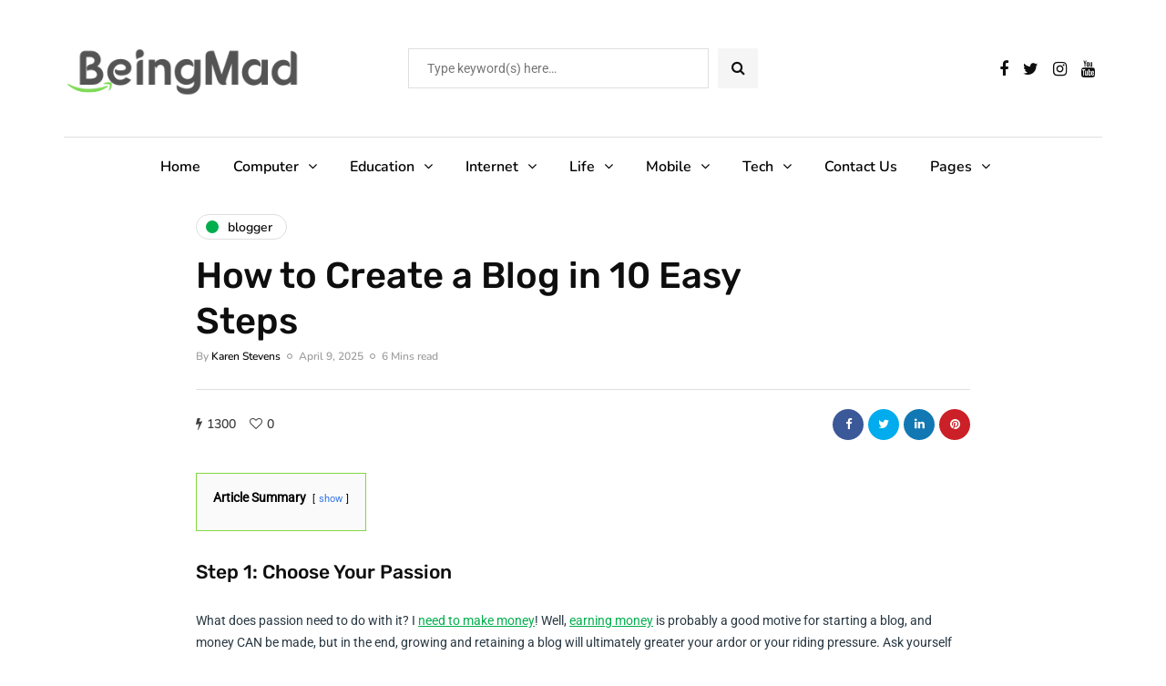

--- FILE ---
content_type: text/html; charset=UTF-8
request_url: https://beingmad.org/how-to-create-a-blog-in-10-easy-steps/
body_size: 25631
content:
<!DOCTYPE html><html lang="en-US" prefix="og: https://ogp.me/ns#"><head><meta name="viewport" content="width=device-width, initial-scale=1.0" /><meta charset="UTF-8" /><link rel="profile" href="https://gmpg.org/xfn/11" /><link rel="pingback" href="https://beingmad.org/xmlrpc.php" /> <script data-cfasync="false" data-no-defer="1" data-no-minify="1" data-no-optimize="1">var ewww_webp_supported=!1;function check_webp_feature(A,e){var w;e=void 0!==e?e:function(){},ewww_webp_supported?e(ewww_webp_supported):((w=new Image).onload=function(){ewww_webp_supported=0<w.width&&0<w.height,e&&e(ewww_webp_supported)},w.onerror=function(){e&&e(!1)},w.src="data:image/webp;base64,"+{alpha:"UklGRkoAAABXRUJQVlA4WAoAAAAQAAAAAAAAAAAAQUxQSAwAAAARBxAR/Q9ERP8DAABWUDggGAAAABQBAJ0BKgEAAQAAAP4AAA3AAP7mtQAAAA=="}[A])}check_webp_feature("alpha");</script><script data-cfasync="false" data-no-defer="1" data-no-minify="1" data-no-optimize="1">var Arrive=function(c,w){"use strict";if(c.MutationObserver&&"undefined"!=typeof HTMLElement){var r,a=0,u=(r=HTMLElement.prototype.matches||HTMLElement.prototype.webkitMatchesSelector||HTMLElement.prototype.mozMatchesSelector||HTMLElement.prototype.msMatchesSelector,{matchesSelector:function(e,t){return e instanceof HTMLElement&&r.call(e,t)},addMethod:function(e,t,r){var a=e[t];e[t]=function(){return r.length==arguments.length?r.apply(this,arguments):"function"==typeof a?a.apply(this,arguments):void 0}},callCallbacks:function(e,t){t&&t.options.onceOnly&&1==t.firedElems.length&&(e=[e[0]]);for(var r,a=0;r=e[a];a++)r&&r.callback&&r.callback.call(r.elem,r.elem);t&&t.options.onceOnly&&1==t.firedElems.length&&t.me.unbindEventWithSelectorAndCallback.call(t.target,t.selector,t.callback)},checkChildNodesRecursively:function(e,t,r,a){for(var i,n=0;i=e[n];n++)r(i,t,a)&&a.push({callback:t.callback,elem:i}),0<i.childNodes.length&&u.checkChildNodesRecursively(i.childNodes,t,r,a)},mergeArrays:function(e,t){var r,a={};for(r in e)e.hasOwnProperty(r)&&(a[r]=e[r]);for(r in t)t.hasOwnProperty(r)&&(a[r]=t[r]);return a},toElementsArray:function(e){return e=void 0!==e&&("number"!=typeof e.length||e===c)?[e]:e}}),e=(l.prototype.addEvent=function(e,t,r,a){a={target:e,selector:t,options:r,callback:a,firedElems:[]};return this._beforeAdding&&this._beforeAdding(a),this._eventsBucket.push(a),a},l.prototype.removeEvent=function(e){for(var t,r=this._eventsBucket.length-1;t=this._eventsBucket[r];r--)e(t)&&(this._beforeRemoving&&this._beforeRemoving(t),(t=this._eventsBucket.splice(r,1))&&t.length&&(t[0].callback=null))},l.prototype.beforeAdding=function(e){this._beforeAdding=e},l.prototype.beforeRemoving=function(e){this._beforeRemoving=e},l),t=function(i,n){var o=new e,l=this,s={fireOnAttributesModification:!1};return o.beforeAdding(function(t){var e=t.target;e!==c.document&&e!==c||(e=document.getElementsByTagName("html")[0]);var r=new MutationObserver(function(e){n.call(this,e,t)}),a=i(t.options);r.observe(e,a),t.observer=r,t.me=l}),o.beforeRemoving(function(e){e.observer.disconnect()}),this.bindEvent=function(e,t,r){t=u.mergeArrays(s,t);for(var a=u.toElementsArray(this),i=0;i<a.length;i++)o.addEvent(a[i],e,t,r)},this.unbindEvent=function(){var r=u.toElementsArray(this);o.removeEvent(function(e){for(var t=0;t<r.length;t++)if(this===w||e.target===r[t])return!0;return!1})},this.unbindEventWithSelectorOrCallback=function(r){var a=u.toElementsArray(this),i=r,e="function"==typeof r?function(e){for(var t=0;t<a.length;t++)if((this===w||e.target===a[t])&&e.callback===i)return!0;return!1}:function(e){for(var t=0;t<a.length;t++)if((this===w||e.target===a[t])&&e.selector===r)return!0;return!1};o.removeEvent(e)},this.unbindEventWithSelectorAndCallback=function(r,a){var i=u.toElementsArray(this);o.removeEvent(function(e){for(var t=0;t<i.length;t++)if((this===w||e.target===i[t])&&e.selector===r&&e.callback===a)return!0;return!1})},this},i=new function(){var s={fireOnAttributesModification:!1,onceOnly:!1,existing:!1};function n(e,t,r){return!(!u.matchesSelector(e,t.selector)||(e._id===w&&(e._id=a++),-1!=t.firedElems.indexOf(e._id)))&&(t.firedElems.push(e._id),!0)}var c=(i=new t(function(e){var t={attributes:!1,childList:!0,subtree:!0};return e.fireOnAttributesModification&&(t.attributes=!0),t},function(e,i){e.forEach(function(e){var t=e.addedNodes,r=e.target,a=[];null!==t&&0<t.length?u.checkChildNodesRecursively(t,i,n,a):"attributes"===e.type&&n(r,i)&&a.push({callback:i.callback,elem:r}),u.callCallbacks(a,i)})})).bindEvent;return i.bindEvent=function(e,t,r){t=void 0===r?(r=t,s):u.mergeArrays(s,t);var a=u.toElementsArray(this);if(t.existing){for(var i=[],n=0;n<a.length;n++)for(var o=a[n].querySelectorAll(e),l=0;l<o.length;l++)i.push({callback:r,elem:o[l]});if(t.onceOnly&&i.length)return r.call(i[0].elem,i[0].elem);setTimeout(u.callCallbacks,1,i)}c.call(this,e,t,r)},i},o=new function(){var a={};function i(e,t){return u.matchesSelector(e,t.selector)}var n=(o=new t(function(){return{childList:!0,subtree:!0}},function(e,r){e.forEach(function(e){var t=e.removedNodes,e=[];null!==t&&0<t.length&&u.checkChildNodesRecursively(t,r,i,e),u.callCallbacks(e,r)})})).bindEvent;return o.bindEvent=function(e,t,r){t=void 0===r?(r=t,a):u.mergeArrays(a,t),n.call(this,e,t,r)},o};d(HTMLElement.prototype),d(NodeList.prototype),d(HTMLCollection.prototype),d(HTMLDocument.prototype),d(Window.prototype);var n={};return s(i,n,"unbindAllArrive"),s(o,n,"unbindAllLeave"),n}function l(){this._eventsBucket=[],this._beforeAdding=null,this._beforeRemoving=null}function s(e,t,r){u.addMethod(t,r,e.unbindEvent),u.addMethod(t,r,e.unbindEventWithSelectorOrCallback),u.addMethod(t,r,e.unbindEventWithSelectorAndCallback)}function d(e){e.arrive=i.bindEvent,s(i,e,"unbindArrive"),e.leave=o.bindEvent,s(o,e,"unbindLeave")}}(window,void 0),ewww_webp_supported=!1;function check_webp_feature(e,t){var r;ewww_webp_supported?t(ewww_webp_supported):((r=new Image).onload=function(){ewww_webp_supported=0<r.width&&0<r.height,t(ewww_webp_supported)},r.onerror=function(){t(!1)},r.src="data:image/webp;base64,"+{alpha:"UklGRkoAAABXRUJQVlA4WAoAAAAQAAAAAAAAAAAAQUxQSAwAAAARBxAR/Q9ERP8DAABWUDggGAAAABQBAJ0BKgEAAQAAAP4AAA3AAP7mtQAAAA==",animation:"UklGRlIAAABXRUJQVlA4WAoAAAASAAAAAAAAAAAAQU5JTQYAAAD/////AABBTk1GJgAAAAAAAAAAAAAAAAAAAGQAAABWUDhMDQAAAC8AAAAQBxAREYiI/gcA"}[e])}function ewwwLoadImages(e){if(e){for(var t=document.querySelectorAll(".batch-image img, .image-wrapper a, .ngg-pro-masonry-item a, .ngg-galleria-offscreen-seo-wrapper a"),r=0,a=t.length;r<a;r++)ewwwAttr(t[r],"data-src",t[r].getAttribute("data-webp")),ewwwAttr(t[r],"data-thumbnail",t[r].getAttribute("data-webp-thumbnail"));for(var i=document.querySelectorAll("div.woocommerce-product-gallery__image"),r=0,a=i.length;r<a;r++)ewwwAttr(i[r],"data-thumb",i[r].getAttribute("data-webp-thumb"))}for(var n=document.querySelectorAll("video"),r=0,a=n.length;r<a;r++)ewwwAttr(n[r],"poster",e?n[r].getAttribute("data-poster-webp"):n[r].getAttribute("data-poster-image"));for(var o,l=document.querySelectorAll("img.ewww_webp_lazy_load"),r=0,a=l.length;r<a;r++)e&&(ewwwAttr(l[r],"data-lazy-srcset",l[r].getAttribute("data-lazy-srcset-webp")),ewwwAttr(l[r],"data-srcset",l[r].getAttribute("data-srcset-webp")),ewwwAttr(l[r],"data-lazy-src",l[r].getAttribute("data-lazy-src-webp")),ewwwAttr(l[r],"data-src",l[r].getAttribute("data-src-webp")),ewwwAttr(l[r],"data-orig-file",l[r].getAttribute("data-webp-orig-file")),ewwwAttr(l[r],"data-medium-file",l[r].getAttribute("data-webp-medium-file")),ewwwAttr(l[r],"data-large-file",l[r].getAttribute("data-webp-large-file")),null!=(o=l[r].getAttribute("srcset"))&&!1!==o&&o.includes("R0lGOD")&&ewwwAttr(l[r],"src",l[r].getAttribute("data-lazy-src-webp"))),l[r].className=l[r].className.replace(/\bewww_webp_lazy_load\b/,"");for(var s=document.querySelectorAll(".ewww_webp"),r=0,a=s.length;r<a;r++)e?(ewwwAttr(s[r],"srcset",s[r].getAttribute("data-srcset-webp")),ewwwAttr(s[r],"src",s[r].getAttribute("data-src-webp")),ewwwAttr(s[r],"data-orig-file",s[r].getAttribute("data-webp-orig-file")),ewwwAttr(s[r],"data-medium-file",s[r].getAttribute("data-webp-medium-file")),ewwwAttr(s[r],"data-large-file",s[r].getAttribute("data-webp-large-file")),ewwwAttr(s[r],"data-large_image",s[r].getAttribute("data-webp-large_image")),ewwwAttr(s[r],"data-src",s[r].getAttribute("data-webp-src"))):(ewwwAttr(s[r],"srcset",s[r].getAttribute("data-srcset-img")),ewwwAttr(s[r],"src",s[r].getAttribute("data-src-img"))),s[r].className=s[r].className.replace(/\bewww_webp\b/,"ewww_webp_loaded");window.jQuery&&jQuery.fn.isotope&&jQuery.fn.imagesLoaded&&(jQuery(".fusion-posts-container-infinite").imagesLoaded(function(){jQuery(".fusion-posts-container-infinite").hasClass("isotope")&&jQuery(".fusion-posts-container-infinite").isotope()}),jQuery(".fusion-portfolio:not(.fusion-recent-works) .fusion-portfolio-wrapper").imagesLoaded(function(){jQuery(".fusion-portfolio:not(.fusion-recent-works) .fusion-portfolio-wrapper").isotope()}))}function ewwwWebPInit(e){ewwwLoadImages(e),ewwwNggLoadGalleries(e),document.arrive(".ewww_webp",function(){ewwwLoadImages(e)}),document.arrive(".ewww_webp_lazy_load",function(){ewwwLoadImages(e)}),document.arrive("videos",function(){ewwwLoadImages(e)}),"loading"==document.readyState?document.addEventListener("DOMContentLoaded",ewwwJSONParserInit):("undefined"!=typeof galleries&&ewwwNggParseGalleries(e),ewwwWooParseVariations(e))}function ewwwAttr(e,t,r){null!=r&&!1!==r&&e.setAttribute(t,r)}function ewwwJSONParserInit(){"undefined"!=typeof galleries&&check_webp_feature("alpha",ewwwNggParseGalleries),check_webp_feature("alpha",ewwwWooParseVariations)}function ewwwWooParseVariations(e){if(e)for(var t=document.querySelectorAll("form.variations_form"),r=0,a=t.length;r<a;r++){var i=t[r].getAttribute("data-product_variations"),n=!1;try{for(var o in i=JSON.parse(i))void 0!==i[o]&&void 0!==i[o].image&&(void 0!==i[o].image.src_webp&&(i[o].image.src=i[o].image.src_webp,n=!0),void 0!==i[o].image.srcset_webp&&(i[o].image.srcset=i[o].image.srcset_webp,n=!0),void 0!==i[o].image.full_src_webp&&(i[o].image.full_src=i[o].image.full_src_webp,n=!0),void 0!==i[o].image.gallery_thumbnail_src_webp&&(i[o].image.gallery_thumbnail_src=i[o].image.gallery_thumbnail_src_webp,n=!0),void 0!==i[o].image.thumb_src_webp&&(i[o].image.thumb_src=i[o].image.thumb_src_webp,n=!0));n&&ewwwAttr(t[r],"data-product_variations",JSON.stringify(i))}catch(e){}}}function ewwwNggParseGalleries(e){if(e)for(var t in galleries){var r=galleries[t];galleries[t].images_list=ewwwNggParseImageList(r.images_list)}}function ewwwNggLoadGalleries(e){e&&document.addEventListener("ngg.galleria.themeadded",function(e,t){window.ngg_galleria._create_backup=window.ngg_galleria.create,window.ngg_galleria.create=function(e,t){var r=$(e).data("id");return galleries["gallery_"+r].images_list=ewwwNggParseImageList(galleries["gallery_"+r].images_list),window.ngg_galleria._create_backup(e,t)}})}function ewwwNggParseImageList(e){for(var t in e){var r=e[t];if(void 0!==r["image-webp"]&&(e[t].image=r["image-webp"],delete e[t]["image-webp"]),void 0!==r["thumb-webp"]&&(e[t].thumb=r["thumb-webp"],delete e[t]["thumb-webp"]),void 0!==r.full_image_webp&&(e[t].full_image=r.full_image_webp,delete e[t].full_image_webp),void 0!==r.srcsets)for(var a in r.srcsets)nggSrcset=r.srcsets[a],void 0!==r.srcsets[a+"-webp"]&&(e[t].srcsets[a]=r.srcsets[a+"-webp"],delete e[t].srcsets[a+"-webp"]);if(void 0!==r.full_srcsets)for(var i in r.full_srcsets)nggFSrcset=r.full_srcsets[i],void 0!==r.full_srcsets[i+"-webp"]&&(e[t].full_srcsets[i]=r.full_srcsets[i+"-webp"],delete e[t].full_srcsets[i+"-webp"])}return e}check_webp_feature("alpha",ewwwWebPInit);</script> <title>How to Create a Blog in 10 Easy Steps - Being Mad</title><meta name="description" content="Learn how to create a blog in just 10 easy steps and start sharing your thoughts and ideas with the world."/><meta name="robots" content="follow, index, max-snippet:-1, max-video-preview:-1, max-image-preview:large"/><link rel="canonical" href="https://beingmad.org/how-to-create-a-blog-in-10-easy-steps/" /><meta property="og:locale" content="en_US" /><meta property="og:type" content="article" /><meta property="og:title" content="How to Create a Blog in 10 Easy Steps - Being Mad" /><meta property="og:description" content="Learn how to create a blog in just 10 easy steps and start sharing your thoughts and ideas with the world." /><meta property="og:url" content="https://beingmad.org/how-to-create-a-blog-in-10-easy-steps/" /><meta property="og:site_name" content="Being Mad" /><meta property="article:section" content="Blogger" /><meta property="og:image" content="https://aws.wideinfo.org/beingmad.org/wp-content/uploads/2023/03/18161522/7-ways-a-blog-can-help-your-business-right-now-5f3c06b9eb24e-1280x720-1.jpg" /><meta property="og:image:secure_url" content="https://aws.wideinfo.org/beingmad.org/wp-content/uploads/2023/03/18161522/7-ways-a-blog-can-help-your-business-right-now-5f3c06b9eb24e-1280x720-1.jpg" /><meta property="og:image:width" content="1280" /><meta property="og:image:height" content="720" /><meta property="og:image:alt" content="How to Create a Blog in 10 Easy Steps" /><meta property="og:image:type" content="image/jpeg" /><meta property="article:published_time" content="2025-04-09T15:29:39+00:00" /><meta name="twitter:card" content="summary_large_image" /><meta name="twitter:title" content="How to Create a Blog in 10 Easy Steps - Being Mad" /><meta name="twitter:description" content="Learn how to create a blog in just 10 easy steps and start sharing your thoughts and ideas with the world." /><meta name="twitter:image" content="https://aws.wideinfo.org/beingmad.org/wp-content/uploads/2023/03/18161522/7-ways-a-blog-can-help-your-business-right-now-5f3c06b9eb24e-1280x720-1.jpg" /><meta name="twitter:label1" content="Written by" /><meta name="twitter:data1" content="Karen Stevens" /><meta name="twitter:label2" content="Time to read" /><meta name="twitter:data2" content="7 minutes" /> <script type="application/ld+json" class="rank-math-schema">{"@context":"https://schema.org","@graph":[{"@type":["Person","Organization"],"@id":"https://beingmad.org/#person","name":"Being Mad"},{"@type":"WebSite","@id":"https://beingmad.org/#website","url":"https://beingmad.org","name":"Being Mad","publisher":{"@id":"https://beingmad.org/#person"},"inLanguage":"en-US"},{"@type":"ImageObject","@id":"https://aws.wideinfo.org/beingmad.org/wp-content/uploads/2023/03/18161522/7-ways-a-blog-can-help-your-business-right-now-5f3c06b9eb24e-1280x720-1.jpg","url":"https://aws.wideinfo.org/beingmad.org/wp-content/uploads/2023/03/18161522/7-ways-a-blog-can-help-your-business-right-now-5f3c06b9eb24e-1280x720-1.jpg","width":"1280","height":"720","inLanguage":"en-US"},{"@type":"WebPage","@id":"https://beingmad.org/how-to-create-a-blog-in-10-easy-steps/#webpage","url":"https://beingmad.org/how-to-create-a-blog-in-10-easy-steps/","name":"How to Create a Blog in 10 Easy Steps - Being Mad","datePublished":"2025-04-09T15:29:39+00:00","dateModified":"2025-04-09T15:29:39+00:00","isPartOf":{"@id":"https://beingmad.org/#website"},"primaryImageOfPage":{"@id":"https://aws.wideinfo.org/beingmad.org/wp-content/uploads/2023/03/18161522/7-ways-a-blog-can-help-your-business-right-now-5f3c06b9eb24e-1280x720-1.jpg"},"inLanguage":"en-US"},{"@type":"Person","@id":"https://beingmad.org/author/karen/","name":"Karen Stevens","url":"https://beingmad.org/author/karen/","image":{"@type":"ImageObject","@id":"https://beingmad.org/wp-content/litespeed/avatar/c1729c360d1ea8655987980e0a9269da.jpg?ver=1768854248","url":"https://beingmad.org/wp-content/litespeed/avatar/c1729c360d1ea8655987980e0a9269da.jpg?ver=1768854248","caption":"Karen Stevens","inLanguage":"en-US"},"sameAs":["https://beingmad.org"]},{"@type":"BlogPosting","headline":"How to Create a Blog in 10 Easy Steps - Being Mad","datePublished":"2025-04-09T15:29:39+00:00","dateModified":"2025-04-09T15:29:39+00:00","articleSection":"Blogger","author":{"@id":"https://beingmad.org/author/karen/","name":"Karen Stevens"},"publisher":{"@id":"https://beingmad.org/#person"},"description":"Learn how to create a blog in just 10 easy steps and start sharing your thoughts and ideas with the world.","name":"How to Create a Blog in 10 Easy Steps - Being Mad","@id":"https://beingmad.org/how-to-create-a-blog-in-10-easy-steps/#richSnippet","isPartOf":{"@id":"https://beingmad.org/how-to-create-a-blog-in-10-easy-steps/#webpage"},"image":{"@id":"https://aws.wideinfo.org/beingmad.org/wp-content/uploads/2023/03/18161522/7-ways-a-blog-can-help-your-business-right-now-5f3c06b9eb24e-1280x720-1.jpg"},"inLanguage":"en-US","mainEntityOfPage":{"@id":"https://beingmad.org/how-to-create-a-blog-in-10-easy-steps/#webpage"}}]}</script> <link rel="alternate" type="application/rss+xml" title="Being Mad &raquo; Feed" href="https://beingmad.org/feed/" /><link rel="alternate" title="oEmbed (JSON)" type="application/json+oembed" href="https://beingmad.org/wp-json/oembed/1.0/embed?url=https%3A%2F%2Fbeingmad.org%2Fhow-to-create-a-blog-in-10-easy-steps%2F" /><link rel="alternate" title="oEmbed (XML)" type="text/xml+oembed" href="https://beingmad.org/wp-json/oembed/1.0/embed?url=https%3A%2F%2Fbeingmad.org%2Fhow-to-create-a-blog-in-10-easy-steps%2F&#038;format=xml" /><style id='wp-img-auto-sizes-contain-inline-css' type='text/css'>img:is([sizes=auto i],[sizes^="auto," i]){contain-intrinsic-size:3000px 1500px}
/*# sourceURL=wp-img-auto-sizes-contain-inline-css */</style><link rel="stylesheet" href="https://beingmad.org/wp-content/plugins/litespeed-cache/assets/css/litespeed-dummy.css"><link data-optimized="1" data-asynced="1" as="style" onload="this.onload=null;this.rel='stylesheet'"  rel="preload" href="https://beingmad.org/wp-content/litespeed/css/6d02fa04de7604146ece36fde6f00db7.css?ver=00db7"><style id='global-styles-inline-css' type='text/css'>:root{--wp--preset--aspect-ratio--square: 1;--wp--preset--aspect-ratio--4-3: 4/3;--wp--preset--aspect-ratio--3-4: 3/4;--wp--preset--aspect-ratio--3-2: 3/2;--wp--preset--aspect-ratio--2-3: 2/3;--wp--preset--aspect-ratio--16-9: 16/9;--wp--preset--aspect-ratio--9-16: 9/16;--wp--preset--color--black: #000000;--wp--preset--color--cyan-bluish-gray: #abb8c3;--wp--preset--color--white: #ffffff;--wp--preset--color--pale-pink: #f78da7;--wp--preset--color--vivid-red: #cf2e2e;--wp--preset--color--luminous-vivid-orange: #ff6900;--wp--preset--color--luminous-vivid-amber: #fcb900;--wp--preset--color--light-green-cyan: #7bdcb5;--wp--preset--color--vivid-green-cyan: #00d084;--wp--preset--color--pale-cyan-blue: #8ed1fc;--wp--preset--color--vivid-cyan-blue: #0693e3;--wp--preset--color--vivid-purple: #9b51e0;--wp--preset--gradient--vivid-cyan-blue-to-vivid-purple: linear-gradient(135deg,rgb(6,147,227) 0%,rgb(155,81,224) 100%);--wp--preset--gradient--light-green-cyan-to-vivid-green-cyan: linear-gradient(135deg,rgb(122,220,180) 0%,rgb(0,208,130) 100%);--wp--preset--gradient--luminous-vivid-amber-to-luminous-vivid-orange: linear-gradient(135deg,rgb(252,185,0) 0%,rgb(255,105,0) 100%);--wp--preset--gradient--luminous-vivid-orange-to-vivid-red: linear-gradient(135deg,rgb(255,105,0) 0%,rgb(207,46,46) 100%);--wp--preset--gradient--very-light-gray-to-cyan-bluish-gray: linear-gradient(135deg,rgb(238,238,238) 0%,rgb(169,184,195) 100%);--wp--preset--gradient--cool-to-warm-spectrum: linear-gradient(135deg,rgb(74,234,220) 0%,rgb(151,120,209) 20%,rgb(207,42,186) 40%,rgb(238,44,130) 60%,rgb(251,105,98) 80%,rgb(254,248,76) 100%);--wp--preset--gradient--blush-light-purple: linear-gradient(135deg,rgb(255,206,236) 0%,rgb(152,150,240) 100%);--wp--preset--gradient--blush-bordeaux: linear-gradient(135deg,rgb(254,205,165) 0%,rgb(254,45,45) 50%,rgb(107,0,62) 100%);--wp--preset--gradient--luminous-dusk: linear-gradient(135deg,rgb(255,203,112) 0%,rgb(199,81,192) 50%,rgb(65,88,208) 100%);--wp--preset--gradient--pale-ocean: linear-gradient(135deg,rgb(255,245,203) 0%,rgb(182,227,212) 50%,rgb(51,167,181) 100%);--wp--preset--gradient--electric-grass: linear-gradient(135deg,rgb(202,248,128) 0%,rgb(113,206,126) 100%);--wp--preset--gradient--midnight: linear-gradient(135deg,rgb(2,3,129) 0%,rgb(40,116,252) 100%);--wp--preset--font-size--small: 13px;--wp--preset--font-size--medium: 20px;--wp--preset--font-size--large: 36px;--wp--preset--font-size--x-large: 42px;--wp--preset--spacing--20: 0.44rem;--wp--preset--spacing--30: 0.67rem;--wp--preset--spacing--40: 1rem;--wp--preset--spacing--50: 1.5rem;--wp--preset--spacing--60: 2.25rem;--wp--preset--spacing--70: 3.38rem;--wp--preset--spacing--80: 5.06rem;--wp--preset--shadow--natural: 6px 6px 9px rgba(0, 0, 0, 0.2);--wp--preset--shadow--deep: 12px 12px 50px rgba(0, 0, 0, 0.4);--wp--preset--shadow--sharp: 6px 6px 0px rgba(0, 0, 0, 0.2);--wp--preset--shadow--outlined: 6px 6px 0px -3px rgb(255, 255, 255), 6px 6px rgb(0, 0, 0);--wp--preset--shadow--crisp: 6px 6px 0px rgb(0, 0, 0);}:where(.is-layout-flex){gap: 0.5em;}:where(.is-layout-grid){gap: 0.5em;}body .is-layout-flex{display: flex;}.is-layout-flex{flex-wrap: wrap;align-items: center;}.is-layout-flex > :is(*, div){margin: 0;}body .is-layout-grid{display: grid;}.is-layout-grid > :is(*, div){margin: 0;}:where(.wp-block-columns.is-layout-flex){gap: 2em;}:where(.wp-block-columns.is-layout-grid){gap: 2em;}:where(.wp-block-post-template.is-layout-flex){gap: 1.25em;}:where(.wp-block-post-template.is-layout-grid){gap: 1.25em;}.has-black-color{color: var(--wp--preset--color--black) !important;}.has-cyan-bluish-gray-color{color: var(--wp--preset--color--cyan-bluish-gray) !important;}.has-white-color{color: var(--wp--preset--color--white) !important;}.has-pale-pink-color{color: var(--wp--preset--color--pale-pink) !important;}.has-vivid-red-color{color: var(--wp--preset--color--vivid-red) !important;}.has-luminous-vivid-orange-color{color: var(--wp--preset--color--luminous-vivid-orange) !important;}.has-luminous-vivid-amber-color{color: var(--wp--preset--color--luminous-vivid-amber) !important;}.has-light-green-cyan-color{color: var(--wp--preset--color--light-green-cyan) !important;}.has-vivid-green-cyan-color{color: var(--wp--preset--color--vivid-green-cyan) !important;}.has-pale-cyan-blue-color{color: var(--wp--preset--color--pale-cyan-blue) !important;}.has-vivid-cyan-blue-color{color: var(--wp--preset--color--vivid-cyan-blue) !important;}.has-vivid-purple-color{color: var(--wp--preset--color--vivid-purple) !important;}.has-black-background-color{background-color: var(--wp--preset--color--black) !important;}.has-cyan-bluish-gray-background-color{background-color: var(--wp--preset--color--cyan-bluish-gray) !important;}.has-white-background-color{background-color: var(--wp--preset--color--white) !important;}.has-pale-pink-background-color{background-color: var(--wp--preset--color--pale-pink) !important;}.has-vivid-red-background-color{background-color: var(--wp--preset--color--vivid-red) !important;}.has-luminous-vivid-orange-background-color{background-color: var(--wp--preset--color--luminous-vivid-orange) !important;}.has-luminous-vivid-amber-background-color{background-color: var(--wp--preset--color--luminous-vivid-amber) !important;}.has-light-green-cyan-background-color{background-color: var(--wp--preset--color--light-green-cyan) !important;}.has-vivid-green-cyan-background-color{background-color: var(--wp--preset--color--vivid-green-cyan) !important;}.has-pale-cyan-blue-background-color{background-color: var(--wp--preset--color--pale-cyan-blue) !important;}.has-vivid-cyan-blue-background-color{background-color: var(--wp--preset--color--vivid-cyan-blue) !important;}.has-vivid-purple-background-color{background-color: var(--wp--preset--color--vivid-purple) !important;}.has-black-border-color{border-color: var(--wp--preset--color--black) !important;}.has-cyan-bluish-gray-border-color{border-color: var(--wp--preset--color--cyan-bluish-gray) !important;}.has-white-border-color{border-color: var(--wp--preset--color--white) !important;}.has-pale-pink-border-color{border-color: var(--wp--preset--color--pale-pink) !important;}.has-vivid-red-border-color{border-color: var(--wp--preset--color--vivid-red) !important;}.has-luminous-vivid-orange-border-color{border-color: var(--wp--preset--color--luminous-vivid-orange) !important;}.has-luminous-vivid-amber-border-color{border-color: var(--wp--preset--color--luminous-vivid-amber) !important;}.has-light-green-cyan-border-color{border-color: var(--wp--preset--color--light-green-cyan) !important;}.has-vivid-green-cyan-border-color{border-color: var(--wp--preset--color--vivid-green-cyan) !important;}.has-pale-cyan-blue-border-color{border-color: var(--wp--preset--color--pale-cyan-blue) !important;}.has-vivid-cyan-blue-border-color{border-color: var(--wp--preset--color--vivid-cyan-blue) !important;}.has-vivid-purple-border-color{border-color: var(--wp--preset--color--vivid-purple) !important;}.has-vivid-cyan-blue-to-vivid-purple-gradient-background{background: var(--wp--preset--gradient--vivid-cyan-blue-to-vivid-purple) !important;}.has-light-green-cyan-to-vivid-green-cyan-gradient-background{background: var(--wp--preset--gradient--light-green-cyan-to-vivid-green-cyan) !important;}.has-luminous-vivid-amber-to-luminous-vivid-orange-gradient-background{background: var(--wp--preset--gradient--luminous-vivid-amber-to-luminous-vivid-orange) !important;}.has-luminous-vivid-orange-to-vivid-red-gradient-background{background: var(--wp--preset--gradient--luminous-vivid-orange-to-vivid-red) !important;}.has-very-light-gray-to-cyan-bluish-gray-gradient-background{background: var(--wp--preset--gradient--very-light-gray-to-cyan-bluish-gray) !important;}.has-cool-to-warm-spectrum-gradient-background{background: var(--wp--preset--gradient--cool-to-warm-spectrum) !important;}.has-blush-light-purple-gradient-background{background: var(--wp--preset--gradient--blush-light-purple) !important;}.has-blush-bordeaux-gradient-background{background: var(--wp--preset--gradient--blush-bordeaux) !important;}.has-luminous-dusk-gradient-background{background: var(--wp--preset--gradient--luminous-dusk) !important;}.has-pale-ocean-gradient-background{background: var(--wp--preset--gradient--pale-ocean) !important;}.has-electric-grass-gradient-background{background: var(--wp--preset--gradient--electric-grass) !important;}.has-midnight-gradient-background{background: var(--wp--preset--gradient--midnight) !important;}.has-small-font-size{font-size: var(--wp--preset--font-size--small) !important;}.has-medium-font-size{font-size: var(--wp--preset--font-size--medium) !important;}.has-large-font-size{font-size: var(--wp--preset--font-size--large) !important;}.has-x-large-font-size{font-size: var(--wp--preset--font-size--x-large) !important;}
/*# sourceURL=global-styles-inline-css */</style><style id='classic-theme-styles-inline-css' type='text/css'>/*! This file is auto-generated */
.wp-block-button__link{color:#fff;background-color:#32373c;border-radius:9999px;box-shadow:none;text-decoration:none;padding:calc(.667em + 2px) calc(1.333em + 2px);font-size:1.125em}.wp-block-file__button{background:#32373c;color:#fff;text-decoration:none}
/*# sourceURL=/wp-includes/css/classic-themes.min.css */</style><link data-optimized="1" data-asynced="1" as="style" onload="this.onload=null;this.rel='stylesheet'"  rel="preload" href="https://beingmad.org/wp-content/litespeed/css/81cb6f14e63478f7f643ba0f498434f0.css?ver=434f0"><link data-optimized="1" data-asynced="1" as="style" onload="this.onload=null;this.rel='stylesheet'"  rel="preload" href="https://beingmad.org/wp-content/litespeed/css/4286572ca2c3bacb180f67bc85a930e5.css?ver=930e5"><link data-optimized="1" data-asynced="1" as="style" onload="this.onload=null;this.rel='stylesheet'"  rel="preload" href="https://beingmad.org/wp-content/litespeed/css/db23c706ba92fc2d587121926ad67459.css?ver=67459"><link data-optimized="1" data-asynced="1" as="style" onload="this.onload=null;this.rel='stylesheet'"  rel="preload" href="https://beingmad.org/wp-content/litespeed/css/766eaf55ceb7c29c5d15626f0a107945.css?ver=07945"><link data-optimized="1" data-asynced="1" as="style" onload="this.onload=null;this.rel='stylesheet'"  rel="preload" href="https://beingmad.org/wp-content/litespeed/css/72ce12e57c34de58366653757c88941d.css?ver=8941d"><link data-optimized="1" data-asynced="1" as="style" onload="this.onload=null;this.rel='stylesheet'"  rel="preload" href="https://beingmad.org/wp-content/litespeed/css/91d3b66420ba444d56cbaad7b01090ce.css?ver=090ce"><link data-optimized="1" data-asynced="1" as="style" onload="this.onload=null;this.rel='stylesheet'"  rel="preload" href="https://beingmad.org/wp-content/litespeed/css/c6c60403a68d77bb6c558faf8bb58a58.css?ver=58a58"><link data-optimized="1" data-asynced="1" as="style" onload="this.onload=null;this.rel='stylesheet'"  rel="preload" href="https://beingmad.org/wp-content/litespeed/css/a870fd843f47ca4b22e3fdc396fc0d4e.css?ver=c0d4e"><link data-optimized="1" data-asynced="1" as="style" onload="this.onload=null;this.rel='stylesheet'"  rel="preload" href="https://beingmad.org/wp-content/litespeed/css/ed33641508017fcc66bac053c0546575.css?ver=46575"><link data-optimized="1" data-asynced="1" as="style" onload="this.onload=null;this.rel='stylesheet'"  rel="preload" href="https://beingmad.org/wp-content/litespeed/css/6f44b692d515b13e056bc9ceb06ae77a.css?ver=ae77a"><link data-optimized="1" data-asynced="1" as="style" onload="this.onload=null;this.rel='stylesheet'"  rel="preload" href="https://beingmad.org/wp-content/litespeed/css/46f9f3e93ea680096c9697bcbe7b1531.css?ver=b1531"><link data-optimized="1" data-asynced="1" as="style" onload="this.onload=null;this.rel='stylesheet'"  rel="preload" href="https://beingmad.org/wp-content/litespeed/css/576c08a01d2f6a9a8f5565bd11c51bdb.css?ver=51bdb"><link data-optimized="1" data-asynced="1" as="style" onload="this.onload=null;this.rel='stylesheet'"  rel="preload" href="https://beingmad.org/wp-content/litespeed/css/6dde618fe9bbd46077022f4f3c1373a4.css?ver=373a4"><link data-optimized="1" data-asynced="1" as="style" onload="this.onload=null;this.rel='stylesheet'"  rel="preload" href="https://beingmad.org/wp-content/litespeed/css/6fe92420cc00c4a47f3d6283e84d2f9e.css?ver=d2f9e"><link rel="https://api.w.org/" href="https://beingmad.org/wp-json/" /><link rel="alternate" title="JSON" type="application/json" href="https://beingmad.org/wp-json/wp/v2/posts/7228" /><link rel="EditURI" type="application/rsd+xml" title="RSD" href="https://beingmad.org/xmlrpc.php?rsd" /><meta name="generator" content="WordPress 6.9" /><link rel='shortlink' href='https://beingmad.org/?p=7228' />
<noscript><style>.lazyload[data-src]{display:none !important;}</style></noscript><style>.lazyload{background-image:none !important;}.lazyload:before{background-image:none !important;}</style><link rel="icon" href="https://aws.wideinfo.org/beingmad.org/wp-content/uploads/2020/11/31035029/cropped-b-32x32.png" sizes="32x32" /><link rel="icon" href="https://aws.wideinfo.org/beingmad.org/wp-content/uploads/2020/11/31035029/cropped-b-192x192.png" sizes="192x192" /><link rel="apple-touch-icon" href="https://aws.wideinfo.org/beingmad.org/wp-content/uploads/2020/11/31035029/cropped-b-180x180.png" /><meta name="msapplication-TileImage" content="https://aws.wideinfo.org/beingmad.org/wp-content/uploads/2020/11/31035029/cropped-b-270x270.png" /><style id="kirki-inline-styles">{font-family:Nunito;font-size:14px;font-weight:600;color:#000000;}/* cyrillic-ext */
@font-face {
  font-family: 'Cormorant Garamond';
  font-style: normal;
  font-weight: 400;
  font-display: swap;
  src: url(https://beingmad.org/wp-content/fonts/cormorant-garamond/co3umX5slCNuHLi8bLeY9MK7whWMhyjypVO7abI26QOD_v86KnnOiss4.woff2) format('woff2');
  unicode-range: U+0460-052F, U+1C80-1C8A, U+20B4, U+2DE0-2DFF, U+A640-A69F, U+FE2E-FE2F;
}
/* cyrillic */
@font-face {
  font-family: 'Cormorant Garamond';
  font-style: normal;
  font-weight: 400;
  font-display: swap;
  src: url(https://beingmad.org/wp-content/fonts/cormorant-garamond/co3umX5slCNuHLi8bLeY9MK7whWMhyjypVO7abI26QOD_v86KnDOiss4.woff2) format('woff2');
  unicode-range: U+0301, U+0400-045F, U+0490-0491, U+04B0-04B1, U+2116;
}
/* vietnamese */
@font-face {
  font-family: 'Cormorant Garamond';
  font-style: normal;
  font-weight: 400;
  font-display: swap;
  src: url(https://beingmad.org/wp-content/fonts/cormorant-garamond/co3umX5slCNuHLi8bLeY9MK7whWMhyjypVO7abI26QOD_v86KnvOiss4.woff2) format('woff2');
  unicode-range: U+0102-0103, U+0110-0111, U+0128-0129, U+0168-0169, U+01A0-01A1, U+01AF-01B0, U+0300-0301, U+0303-0304, U+0308-0309, U+0323, U+0329, U+1EA0-1EF9, U+20AB;
}
/* latin-ext */
@font-face {
  font-family: 'Cormorant Garamond';
  font-style: normal;
  font-weight: 400;
  font-display: swap;
  src: url(https://beingmad.org/wp-content/fonts/cormorant-garamond/co3umX5slCNuHLi8bLeY9MK7whWMhyjypVO7abI26QOD_v86KnrOiss4.woff2) format('woff2');
  unicode-range: U+0100-02BA, U+02BD-02C5, U+02C7-02CC, U+02CE-02D7, U+02DD-02FF, U+0304, U+0308, U+0329, U+1D00-1DBF, U+1E00-1E9F, U+1EF2-1EFF, U+2020, U+20A0-20AB, U+20AD-20C0, U+2113, U+2C60-2C7F, U+A720-A7FF;
}
/* latin */
@font-face {
  font-family: 'Cormorant Garamond';
  font-style: normal;
  font-weight: 400;
  font-display: swap;
  src: url(https://beingmad.org/wp-content/fonts/cormorant-garamond/co3umX5slCNuHLi8bLeY9MK7whWMhyjypVO7abI26QOD_v86KnTOig.woff2) format('woff2');
  unicode-range: U+0000-00FF, U+0131, U+0152-0153, U+02BB-02BC, U+02C6, U+02DA, U+02DC, U+0304, U+0308, U+0329, U+2000-206F, U+20AC, U+2122, U+2191, U+2193, U+2212, U+2215, U+FEFF, U+FFFD;
}/* arabic */
@font-face {
  font-family: 'Rubik';
  font-style: normal;
  font-weight: 500;
  font-display: swap;
  src: url(https://beingmad.org/wp-content/fonts/rubik/iJWZBXyIfDnIV5PNhY1KTN7Z-Yh-NYiFUkU1Z4Y.woff2) format('woff2');
  unicode-range: U+0600-06FF, U+0750-077F, U+0870-088E, U+0890-0891, U+0897-08E1, U+08E3-08FF, U+200C-200E, U+2010-2011, U+204F, U+2E41, U+FB50-FDFF, U+FE70-FE74, U+FE76-FEFC, U+102E0-102FB, U+10E60-10E7E, U+10EC2-10EC4, U+10EFC-10EFF, U+1EE00-1EE03, U+1EE05-1EE1F, U+1EE21-1EE22, U+1EE24, U+1EE27, U+1EE29-1EE32, U+1EE34-1EE37, U+1EE39, U+1EE3B, U+1EE42, U+1EE47, U+1EE49, U+1EE4B, U+1EE4D-1EE4F, U+1EE51-1EE52, U+1EE54, U+1EE57, U+1EE59, U+1EE5B, U+1EE5D, U+1EE5F, U+1EE61-1EE62, U+1EE64, U+1EE67-1EE6A, U+1EE6C-1EE72, U+1EE74-1EE77, U+1EE79-1EE7C, U+1EE7E, U+1EE80-1EE89, U+1EE8B-1EE9B, U+1EEA1-1EEA3, U+1EEA5-1EEA9, U+1EEAB-1EEBB, U+1EEF0-1EEF1;
}
/* cyrillic-ext */
@font-face {
  font-family: 'Rubik';
  font-style: normal;
  font-weight: 500;
  font-display: swap;
  src: url(https://beingmad.org/wp-content/fonts/rubik/iJWZBXyIfDnIV5PNhY1KTN7Z-Yh-NYiFWkU1Z4Y.woff2) format('woff2');
  unicode-range: U+0460-052F, U+1C80-1C8A, U+20B4, U+2DE0-2DFF, U+A640-A69F, U+FE2E-FE2F;
}
/* cyrillic */
@font-face {
  font-family: 'Rubik';
  font-style: normal;
  font-weight: 500;
  font-display: swap;
  src: url(https://beingmad.org/wp-content/fonts/rubik/iJWZBXyIfDnIV5PNhY1KTN7Z-Yh-NYiFU0U1Z4Y.woff2) format('woff2');
  unicode-range: U+0301, U+0400-045F, U+0490-0491, U+04B0-04B1, U+2116;
}
/* hebrew */
@font-face {
  font-family: 'Rubik';
  font-style: normal;
  font-weight: 500;
  font-display: swap;
  src: url(https://beingmad.org/wp-content/fonts/rubik/iJWZBXyIfDnIV5PNhY1KTN7Z-Yh-NYiFVUU1Z4Y.woff2) format('woff2');
  unicode-range: U+0307-0308, U+0590-05FF, U+200C-2010, U+20AA, U+25CC, U+FB1D-FB4F;
}
/* latin-ext */
@font-face {
  font-family: 'Rubik';
  font-style: normal;
  font-weight: 500;
  font-display: swap;
  src: url(https://beingmad.org/wp-content/fonts/rubik/iJWZBXyIfDnIV5PNhY1KTN7Z-Yh-NYiFWUU1Z4Y.woff2) format('woff2');
  unicode-range: U+0100-02BA, U+02BD-02C5, U+02C7-02CC, U+02CE-02D7, U+02DD-02FF, U+0304, U+0308, U+0329, U+1D00-1DBF, U+1E00-1E9F, U+1EF2-1EFF, U+2020, U+20A0-20AB, U+20AD-20C0, U+2113, U+2C60-2C7F, U+A720-A7FF;
}
/* latin */
@font-face {
  font-family: 'Rubik';
  font-style: normal;
  font-weight: 500;
  font-display: swap;
  src: url(https://beingmad.org/wp-content/fonts/rubik/iJWZBXyIfDnIV5PNhY1KTN7Z-Yh-NYiFV0U1.woff2) format('woff2');
  unicode-range: U+0000-00FF, U+0131, U+0152-0153, U+02BB-02BC, U+02C6, U+02DA, U+02DC, U+0304, U+0308, U+0329, U+2000-206F, U+20AC, U+2122, U+2191, U+2193, U+2212, U+2215, U+FEFF, U+FFFD;
}/* cyrillic-ext */
@font-face {
  font-family: 'Roboto';
  font-style: normal;
  font-weight: 400;
  font-stretch: 100%;
  font-display: swap;
  src: url(https://beingmad.org/wp-content/fonts/roboto/KFOMCnqEu92Fr1ME7kSn66aGLdTylUAMQXC89YmC2DPNWubEbVmZiArmlw.woff2) format('woff2');
  unicode-range: U+0460-052F, U+1C80-1C8A, U+20B4, U+2DE0-2DFF, U+A640-A69F, U+FE2E-FE2F;
}
/* cyrillic */
@font-face {
  font-family: 'Roboto';
  font-style: normal;
  font-weight: 400;
  font-stretch: 100%;
  font-display: swap;
  src: url(https://beingmad.org/wp-content/fonts/roboto/KFOMCnqEu92Fr1ME7kSn66aGLdTylUAMQXC89YmC2DPNWubEbVmQiArmlw.woff2) format('woff2');
  unicode-range: U+0301, U+0400-045F, U+0490-0491, U+04B0-04B1, U+2116;
}
/* greek-ext */
@font-face {
  font-family: 'Roboto';
  font-style: normal;
  font-weight: 400;
  font-stretch: 100%;
  font-display: swap;
  src: url(https://beingmad.org/wp-content/fonts/roboto/KFOMCnqEu92Fr1ME7kSn66aGLdTylUAMQXC89YmC2DPNWubEbVmYiArmlw.woff2) format('woff2');
  unicode-range: U+1F00-1FFF;
}
/* greek */
@font-face {
  font-family: 'Roboto';
  font-style: normal;
  font-weight: 400;
  font-stretch: 100%;
  font-display: swap;
  src: url(https://beingmad.org/wp-content/fonts/roboto/KFOMCnqEu92Fr1ME7kSn66aGLdTylUAMQXC89YmC2DPNWubEbVmXiArmlw.woff2) format('woff2');
  unicode-range: U+0370-0377, U+037A-037F, U+0384-038A, U+038C, U+038E-03A1, U+03A3-03FF;
}
/* math */
@font-face {
  font-family: 'Roboto';
  font-style: normal;
  font-weight: 400;
  font-stretch: 100%;
  font-display: swap;
  src: url(https://beingmad.org/wp-content/fonts/roboto/KFOMCnqEu92Fr1ME7kSn66aGLdTylUAMQXC89YmC2DPNWubEbVnoiArmlw.woff2) format('woff2');
  unicode-range: U+0302-0303, U+0305, U+0307-0308, U+0310, U+0312, U+0315, U+031A, U+0326-0327, U+032C, U+032F-0330, U+0332-0333, U+0338, U+033A, U+0346, U+034D, U+0391-03A1, U+03A3-03A9, U+03B1-03C9, U+03D1, U+03D5-03D6, U+03F0-03F1, U+03F4-03F5, U+2016-2017, U+2034-2038, U+203C, U+2040, U+2043, U+2047, U+2050, U+2057, U+205F, U+2070-2071, U+2074-208E, U+2090-209C, U+20D0-20DC, U+20E1, U+20E5-20EF, U+2100-2112, U+2114-2115, U+2117-2121, U+2123-214F, U+2190, U+2192, U+2194-21AE, U+21B0-21E5, U+21F1-21F2, U+21F4-2211, U+2213-2214, U+2216-22FF, U+2308-230B, U+2310, U+2319, U+231C-2321, U+2336-237A, U+237C, U+2395, U+239B-23B7, U+23D0, U+23DC-23E1, U+2474-2475, U+25AF, U+25B3, U+25B7, U+25BD, U+25C1, U+25CA, U+25CC, U+25FB, U+266D-266F, U+27C0-27FF, U+2900-2AFF, U+2B0E-2B11, U+2B30-2B4C, U+2BFE, U+3030, U+FF5B, U+FF5D, U+1D400-1D7FF, U+1EE00-1EEFF;
}
/* symbols */
@font-face {
  font-family: 'Roboto';
  font-style: normal;
  font-weight: 400;
  font-stretch: 100%;
  font-display: swap;
  src: url(https://beingmad.org/wp-content/fonts/roboto/KFOMCnqEu92Fr1ME7kSn66aGLdTylUAMQXC89YmC2DPNWubEbVn6iArmlw.woff2) format('woff2');
  unicode-range: U+0001-000C, U+000E-001F, U+007F-009F, U+20DD-20E0, U+20E2-20E4, U+2150-218F, U+2190, U+2192, U+2194-2199, U+21AF, U+21E6-21F0, U+21F3, U+2218-2219, U+2299, U+22C4-22C6, U+2300-243F, U+2440-244A, U+2460-24FF, U+25A0-27BF, U+2800-28FF, U+2921-2922, U+2981, U+29BF, U+29EB, U+2B00-2BFF, U+4DC0-4DFF, U+FFF9-FFFB, U+10140-1018E, U+10190-1019C, U+101A0, U+101D0-101FD, U+102E0-102FB, U+10E60-10E7E, U+1D2C0-1D2D3, U+1D2E0-1D37F, U+1F000-1F0FF, U+1F100-1F1AD, U+1F1E6-1F1FF, U+1F30D-1F30F, U+1F315, U+1F31C, U+1F31E, U+1F320-1F32C, U+1F336, U+1F378, U+1F37D, U+1F382, U+1F393-1F39F, U+1F3A7-1F3A8, U+1F3AC-1F3AF, U+1F3C2, U+1F3C4-1F3C6, U+1F3CA-1F3CE, U+1F3D4-1F3E0, U+1F3ED, U+1F3F1-1F3F3, U+1F3F5-1F3F7, U+1F408, U+1F415, U+1F41F, U+1F426, U+1F43F, U+1F441-1F442, U+1F444, U+1F446-1F449, U+1F44C-1F44E, U+1F453, U+1F46A, U+1F47D, U+1F4A3, U+1F4B0, U+1F4B3, U+1F4B9, U+1F4BB, U+1F4BF, U+1F4C8-1F4CB, U+1F4D6, U+1F4DA, U+1F4DF, U+1F4E3-1F4E6, U+1F4EA-1F4ED, U+1F4F7, U+1F4F9-1F4FB, U+1F4FD-1F4FE, U+1F503, U+1F507-1F50B, U+1F50D, U+1F512-1F513, U+1F53E-1F54A, U+1F54F-1F5FA, U+1F610, U+1F650-1F67F, U+1F687, U+1F68D, U+1F691, U+1F694, U+1F698, U+1F6AD, U+1F6B2, U+1F6B9-1F6BA, U+1F6BC, U+1F6C6-1F6CF, U+1F6D3-1F6D7, U+1F6E0-1F6EA, U+1F6F0-1F6F3, U+1F6F7-1F6FC, U+1F700-1F7FF, U+1F800-1F80B, U+1F810-1F847, U+1F850-1F859, U+1F860-1F887, U+1F890-1F8AD, U+1F8B0-1F8BB, U+1F8C0-1F8C1, U+1F900-1F90B, U+1F93B, U+1F946, U+1F984, U+1F996, U+1F9E9, U+1FA00-1FA6F, U+1FA70-1FA7C, U+1FA80-1FA89, U+1FA8F-1FAC6, U+1FACE-1FADC, U+1FADF-1FAE9, U+1FAF0-1FAF8, U+1FB00-1FBFF;
}
/* vietnamese */
@font-face {
  font-family: 'Roboto';
  font-style: normal;
  font-weight: 400;
  font-stretch: 100%;
  font-display: swap;
  src: url(https://beingmad.org/wp-content/fonts/roboto/KFOMCnqEu92Fr1ME7kSn66aGLdTylUAMQXC89YmC2DPNWubEbVmbiArmlw.woff2) format('woff2');
  unicode-range: U+0102-0103, U+0110-0111, U+0128-0129, U+0168-0169, U+01A0-01A1, U+01AF-01B0, U+0300-0301, U+0303-0304, U+0308-0309, U+0323, U+0329, U+1EA0-1EF9, U+20AB;
}
/* latin-ext */
@font-face {
  font-family: 'Roboto';
  font-style: normal;
  font-weight: 400;
  font-stretch: 100%;
  font-display: swap;
  src: url(https://beingmad.org/wp-content/fonts/roboto/KFOMCnqEu92Fr1ME7kSn66aGLdTylUAMQXC89YmC2DPNWubEbVmaiArmlw.woff2) format('woff2');
  unicode-range: U+0100-02BA, U+02BD-02C5, U+02C7-02CC, U+02CE-02D7, U+02DD-02FF, U+0304, U+0308, U+0329, U+1D00-1DBF, U+1E00-1E9F, U+1EF2-1EFF, U+2020, U+20A0-20AB, U+20AD-20C0, U+2113, U+2C60-2C7F, U+A720-A7FF;
}
/* latin */
@font-face {
  font-family: 'Roboto';
  font-style: normal;
  font-weight: 400;
  font-stretch: 100%;
  font-display: swap;
  src: url(https://beingmad.org/wp-content/fonts/roboto/KFOMCnqEu92Fr1ME7kSn66aGLdTylUAMQXC89YmC2DPNWubEbVmUiAo.woff2) format('woff2');
  unicode-range: U+0000-00FF, U+0131, U+0152-0153, U+02BB-02BC, U+02C6, U+02DA, U+02DC, U+0304, U+0308, U+0329, U+2000-206F, U+20AC, U+2122, U+2191, U+2193, U+2212, U+2215, U+FEFF, U+FFFD;
}/* cyrillic-ext */
@font-face {
  font-family: 'Nunito';
  font-style: normal;
  font-weight: 600;
  font-display: swap;
  src: url(https://beingmad.org/wp-content/fonts/nunito/XRXI3I6Li01BKofiOc5wtlZ2di8HDGUmdTk3j77e.woff2) format('woff2');
  unicode-range: U+0460-052F, U+1C80-1C8A, U+20B4, U+2DE0-2DFF, U+A640-A69F, U+FE2E-FE2F;
}
/* cyrillic */
@font-face {
  font-family: 'Nunito';
  font-style: normal;
  font-weight: 600;
  font-display: swap;
  src: url(https://beingmad.org/wp-content/fonts/nunito/XRXI3I6Li01BKofiOc5wtlZ2di8HDGUmdTA3j77e.woff2) format('woff2');
  unicode-range: U+0301, U+0400-045F, U+0490-0491, U+04B0-04B1, U+2116;
}
/* vietnamese */
@font-face {
  font-family: 'Nunito';
  font-style: normal;
  font-weight: 600;
  font-display: swap;
  src: url(https://beingmad.org/wp-content/fonts/nunito/XRXI3I6Li01BKofiOc5wtlZ2di8HDGUmdTs3j77e.woff2) format('woff2');
  unicode-range: U+0102-0103, U+0110-0111, U+0128-0129, U+0168-0169, U+01A0-01A1, U+01AF-01B0, U+0300-0301, U+0303-0304, U+0308-0309, U+0323, U+0329, U+1EA0-1EF9, U+20AB;
}
/* latin-ext */
@font-face {
  font-family: 'Nunito';
  font-style: normal;
  font-weight: 600;
  font-display: swap;
  src: url(https://beingmad.org/wp-content/fonts/nunito/XRXI3I6Li01BKofiOc5wtlZ2di8HDGUmdTo3j77e.woff2) format('woff2');
  unicode-range: U+0100-02BA, U+02BD-02C5, U+02C7-02CC, U+02CE-02D7, U+02DD-02FF, U+0304, U+0308, U+0329, U+1D00-1DBF, U+1E00-1E9F, U+1EF2-1EFF, U+2020, U+20A0-20AB, U+20AD-20C0, U+2113, U+2C60-2C7F, U+A720-A7FF;
}
/* latin */
@font-face {
  font-family: 'Nunito';
  font-style: normal;
  font-weight: 600;
  font-display: swap;
  src: url(https://beingmad.org/wp-content/fonts/nunito/XRXI3I6Li01BKofiOc5wtlZ2di8HDGUmdTQ3jw.woff2) format('woff2');
  unicode-range: U+0000-00FF, U+0131, U+0152-0153, U+02BB-02BC, U+02C6, U+02DA, U+02DC, U+0304, U+0308, U+0329, U+2000-206F, U+20AC, U+2122, U+2191, U+2193, U+2212, U+2215, U+FEFF, U+FFFD;
}/* cyrillic-ext */
@font-face {
  font-family: 'Cormorant Garamond';
  font-style: normal;
  font-weight: 400;
  font-display: swap;
  src: url(https://beingmad.org/wp-content/fonts/cormorant-garamond/co3umX5slCNuHLi8bLeY9MK7whWMhyjypVO7abI26QOD_v86KnnOiss4.woff2) format('woff2');
  unicode-range: U+0460-052F, U+1C80-1C8A, U+20B4, U+2DE0-2DFF, U+A640-A69F, U+FE2E-FE2F;
}
/* cyrillic */
@font-face {
  font-family: 'Cormorant Garamond';
  font-style: normal;
  font-weight: 400;
  font-display: swap;
  src: url(https://beingmad.org/wp-content/fonts/cormorant-garamond/co3umX5slCNuHLi8bLeY9MK7whWMhyjypVO7abI26QOD_v86KnDOiss4.woff2) format('woff2');
  unicode-range: U+0301, U+0400-045F, U+0490-0491, U+04B0-04B1, U+2116;
}
/* vietnamese */
@font-face {
  font-family: 'Cormorant Garamond';
  font-style: normal;
  font-weight: 400;
  font-display: swap;
  src: url(https://beingmad.org/wp-content/fonts/cormorant-garamond/co3umX5slCNuHLi8bLeY9MK7whWMhyjypVO7abI26QOD_v86KnvOiss4.woff2) format('woff2');
  unicode-range: U+0102-0103, U+0110-0111, U+0128-0129, U+0168-0169, U+01A0-01A1, U+01AF-01B0, U+0300-0301, U+0303-0304, U+0308-0309, U+0323, U+0329, U+1EA0-1EF9, U+20AB;
}
/* latin-ext */
@font-face {
  font-family: 'Cormorant Garamond';
  font-style: normal;
  font-weight: 400;
  font-display: swap;
  src: url(https://beingmad.org/wp-content/fonts/cormorant-garamond/co3umX5slCNuHLi8bLeY9MK7whWMhyjypVO7abI26QOD_v86KnrOiss4.woff2) format('woff2');
  unicode-range: U+0100-02BA, U+02BD-02C5, U+02C7-02CC, U+02CE-02D7, U+02DD-02FF, U+0304, U+0308, U+0329, U+1D00-1DBF, U+1E00-1E9F, U+1EF2-1EFF, U+2020, U+20A0-20AB, U+20AD-20C0, U+2113, U+2C60-2C7F, U+A720-A7FF;
}
/* latin */
@font-face {
  font-family: 'Cormorant Garamond';
  font-style: normal;
  font-weight: 400;
  font-display: swap;
  src: url(https://beingmad.org/wp-content/fonts/cormorant-garamond/co3umX5slCNuHLi8bLeY9MK7whWMhyjypVO7abI26QOD_v86KnTOig.woff2) format('woff2');
  unicode-range: U+0000-00FF, U+0131, U+0152-0153, U+02BB-02BC, U+02C6, U+02DA, U+02DC, U+0304, U+0308, U+0329, U+2000-206F, U+20AC, U+2122, U+2191, U+2193, U+2212, U+2215, U+FEFF, U+FFFD;
}/* arabic */
@font-face {
  font-family: 'Rubik';
  font-style: normal;
  font-weight: 500;
  font-display: swap;
  src: url(https://beingmad.org/wp-content/fonts/rubik/iJWZBXyIfDnIV5PNhY1KTN7Z-Yh-NYiFUkU1Z4Y.woff2) format('woff2');
  unicode-range: U+0600-06FF, U+0750-077F, U+0870-088E, U+0890-0891, U+0897-08E1, U+08E3-08FF, U+200C-200E, U+2010-2011, U+204F, U+2E41, U+FB50-FDFF, U+FE70-FE74, U+FE76-FEFC, U+102E0-102FB, U+10E60-10E7E, U+10EC2-10EC4, U+10EFC-10EFF, U+1EE00-1EE03, U+1EE05-1EE1F, U+1EE21-1EE22, U+1EE24, U+1EE27, U+1EE29-1EE32, U+1EE34-1EE37, U+1EE39, U+1EE3B, U+1EE42, U+1EE47, U+1EE49, U+1EE4B, U+1EE4D-1EE4F, U+1EE51-1EE52, U+1EE54, U+1EE57, U+1EE59, U+1EE5B, U+1EE5D, U+1EE5F, U+1EE61-1EE62, U+1EE64, U+1EE67-1EE6A, U+1EE6C-1EE72, U+1EE74-1EE77, U+1EE79-1EE7C, U+1EE7E, U+1EE80-1EE89, U+1EE8B-1EE9B, U+1EEA1-1EEA3, U+1EEA5-1EEA9, U+1EEAB-1EEBB, U+1EEF0-1EEF1;
}
/* cyrillic-ext */
@font-face {
  font-family: 'Rubik';
  font-style: normal;
  font-weight: 500;
  font-display: swap;
  src: url(https://beingmad.org/wp-content/fonts/rubik/iJWZBXyIfDnIV5PNhY1KTN7Z-Yh-NYiFWkU1Z4Y.woff2) format('woff2');
  unicode-range: U+0460-052F, U+1C80-1C8A, U+20B4, U+2DE0-2DFF, U+A640-A69F, U+FE2E-FE2F;
}
/* cyrillic */
@font-face {
  font-family: 'Rubik';
  font-style: normal;
  font-weight: 500;
  font-display: swap;
  src: url(https://beingmad.org/wp-content/fonts/rubik/iJWZBXyIfDnIV5PNhY1KTN7Z-Yh-NYiFU0U1Z4Y.woff2) format('woff2');
  unicode-range: U+0301, U+0400-045F, U+0490-0491, U+04B0-04B1, U+2116;
}
/* hebrew */
@font-face {
  font-family: 'Rubik';
  font-style: normal;
  font-weight: 500;
  font-display: swap;
  src: url(https://beingmad.org/wp-content/fonts/rubik/iJWZBXyIfDnIV5PNhY1KTN7Z-Yh-NYiFVUU1Z4Y.woff2) format('woff2');
  unicode-range: U+0307-0308, U+0590-05FF, U+200C-2010, U+20AA, U+25CC, U+FB1D-FB4F;
}
/* latin-ext */
@font-face {
  font-family: 'Rubik';
  font-style: normal;
  font-weight: 500;
  font-display: swap;
  src: url(https://beingmad.org/wp-content/fonts/rubik/iJWZBXyIfDnIV5PNhY1KTN7Z-Yh-NYiFWUU1Z4Y.woff2) format('woff2');
  unicode-range: U+0100-02BA, U+02BD-02C5, U+02C7-02CC, U+02CE-02D7, U+02DD-02FF, U+0304, U+0308, U+0329, U+1D00-1DBF, U+1E00-1E9F, U+1EF2-1EFF, U+2020, U+20A0-20AB, U+20AD-20C0, U+2113, U+2C60-2C7F, U+A720-A7FF;
}
/* latin */
@font-face {
  font-family: 'Rubik';
  font-style: normal;
  font-weight: 500;
  font-display: swap;
  src: url(https://beingmad.org/wp-content/fonts/rubik/iJWZBXyIfDnIV5PNhY1KTN7Z-Yh-NYiFV0U1.woff2) format('woff2');
  unicode-range: U+0000-00FF, U+0131, U+0152-0153, U+02BB-02BC, U+02C6, U+02DA, U+02DC, U+0304, U+0308, U+0329, U+2000-206F, U+20AC, U+2122, U+2191, U+2193, U+2212, U+2215, U+FEFF, U+FFFD;
}/* cyrillic-ext */
@font-face {
  font-family: 'Roboto';
  font-style: normal;
  font-weight: 400;
  font-stretch: 100%;
  font-display: swap;
  src: url(https://beingmad.org/wp-content/fonts/roboto/KFOMCnqEu92Fr1ME7kSn66aGLdTylUAMQXC89YmC2DPNWubEbVmZiArmlw.woff2) format('woff2');
  unicode-range: U+0460-052F, U+1C80-1C8A, U+20B4, U+2DE0-2DFF, U+A640-A69F, U+FE2E-FE2F;
}
/* cyrillic */
@font-face {
  font-family: 'Roboto';
  font-style: normal;
  font-weight: 400;
  font-stretch: 100%;
  font-display: swap;
  src: url(https://beingmad.org/wp-content/fonts/roboto/KFOMCnqEu92Fr1ME7kSn66aGLdTylUAMQXC89YmC2DPNWubEbVmQiArmlw.woff2) format('woff2');
  unicode-range: U+0301, U+0400-045F, U+0490-0491, U+04B0-04B1, U+2116;
}
/* greek-ext */
@font-face {
  font-family: 'Roboto';
  font-style: normal;
  font-weight: 400;
  font-stretch: 100%;
  font-display: swap;
  src: url(https://beingmad.org/wp-content/fonts/roboto/KFOMCnqEu92Fr1ME7kSn66aGLdTylUAMQXC89YmC2DPNWubEbVmYiArmlw.woff2) format('woff2');
  unicode-range: U+1F00-1FFF;
}
/* greek */
@font-face {
  font-family: 'Roboto';
  font-style: normal;
  font-weight: 400;
  font-stretch: 100%;
  font-display: swap;
  src: url(https://beingmad.org/wp-content/fonts/roboto/KFOMCnqEu92Fr1ME7kSn66aGLdTylUAMQXC89YmC2DPNWubEbVmXiArmlw.woff2) format('woff2');
  unicode-range: U+0370-0377, U+037A-037F, U+0384-038A, U+038C, U+038E-03A1, U+03A3-03FF;
}
/* math */
@font-face {
  font-family: 'Roboto';
  font-style: normal;
  font-weight: 400;
  font-stretch: 100%;
  font-display: swap;
  src: url(https://beingmad.org/wp-content/fonts/roboto/KFOMCnqEu92Fr1ME7kSn66aGLdTylUAMQXC89YmC2DPNWubEbVnoiArmlw.woff2) format('woff2');
  unicode-range: U+0302-0303, U+0305, U+0307-0308, U+0310, U+0312, U+0315, U+031A, U+0326-0327, U+032C, U+032F-0330, U+0332-0333, U+0338, U+033A, U+0346, U+034D, U+0391-03A1, U+03A3-03A9, U+03B1-03C9, U+03D1, U+03D5-03D6, U+03F0-03F1, U+03F4-03F5, U+2016-2017, U+2034-2038, U+203C, U+2040, U+2043, U+2047, U+2050, U+2057, U+205F, U+2070-2071, U+2074-208E, U+2090-209C, U+20D0-20DC, U+20E1, U+20E5-20EF, U+2100-2112, U+2114-2115, U+2117-2121, U+2123-214F, U+2190, U+2192, U+2194-21AE, U+21B0-21E5, U+21F1-21F2, U+21F4-2211, U+2213-2214, U+2216-22FF, U+2308-230B, U+2310, U+2319, U+231C-2321, U+2336-237A, U+237C, U+2395, U+239B-23B7, U+23D0, U+23DC-23E1, U+2474-2475, U+25AF, U+25B3, U+25B7, U+25BD, U+25C1, U+25CA, U+25CC, U+25FB, U+266D-266F, U+27C0-27FF, U+2900-2AFF, U+2B0E-2B11, U+2B30-2B4C, U+2BFE, U+3030, U+FF5B, U+FF5D, U+1D400-1D7FF, U+1EE00-1EEFF;
}
/* symbols */
@font-face {
  font-family: 'Roboto';
  font-style: normal;
  font-weight: 400;
  font-stretch: 100%;
  font-display: swap;
  src: url(https://beingmad.org/wp-content/fonts/roboto/KFOMCnqEu92Fr1ME7kSn66aGLdTylUAMQXC89YmC2DPNWubEbVn6iArmlw.woff2) format('woff2');
  unicode-range: U+0001-000C, U+000E-001F, U+007F-009F, U+20DD-20E0, U+20E2-20E4, U+2150-218F, U+2190, U+2192, U+2194-2199, U+21AF, U+21E6-21F0, U+21F3, U+2218-2219, U+2299, U+22C4-22C6, U+2300-243F, U+2440-244A, U+2460-24FF, U+25A0-27BF, U+2800-28FF, U+2921-2922, U+2981, U+29BF, U+29EB, U+2B00-2BFF, U+4DC0-4DFF, U+FFF9-FFFB, U+10140-1018E, U+10190-1019C, U+101A0, U+101D0-101FD, U+102E0-102FB, U+10E60-10E7E, U+1D2C0-1D2D3, U+1D2E0-1D37F, U+1F000-1F0FF, U+1F100-1F1AD, U+1F1E6-1F1FF, U+1F30D-1F30F, U+1F315, U+1F31C, U+1F31E, U+1F320-1F32C, U+1F336, U+1F378, U+1F37D, U+1F382, U+1F393-1F39F, U+1F3A7-1F3A8, U+1F3AC-1F3AF, U+1F3C2, U+1F3C4-1F3C6, U+1F3CA-1F3CE, U+1F3D4-1F3E0, U+1F3ED, U+1F3F1-1F3F3, U+1F3F5-1F3F7, U+1F408, U+1F415, U+1F41F, U+1F426, U+1F43F, U+1F441-1F442, U+1F444, U+1F446-1F449, U+1F44C-1F44E, U+1F453, U+1F46A, U+1F47D, U+1F4A3, U+1F4B0, U+1F4B3, U+1F4B9, U+1F4BB, U+1F4BF, U+1F4C8-1F4CB, U+1F4D6, U+1F4DA, U+1F4DF, U+1F4E3-1F4E6, U+1F4EA-1F4ED, U+1F4F7, U+1F4F9-1F4FB, U+1F4FD-1F4FE, U+1F503, U+1F507-1F50B, U+1F50D, U+1F512-1F513, U+1F53E-1F54A, U+1F54F-1F5FA, U+1F610, U+1F650-1F67F, U+1F687, U+1F68D, U+1F691, U+1F694, U+1F698, U+1F6AD, U+1F6B2, U+1F6B9-1F6BA, U+1F6BC, U+1F6C6-1F6CF, U+1F6D3-1F6D7, U+1F6E0-1F6EA, U+1F6F0-1F6F3, U+1F6F7-1F6FC, U+1F700-1F7FF, U+1F800-1F80B, U+1F810-1F847, U+1F850-1F859, U+1F860-1F887, U+1F890-1F8AD, U+1F8B0-1F8BB, U+1F8C0-1F8C1, U+1F900-1F90B, U+1F93B, U+1F946, U+1F984, U+1F996, U+1F9E9, U+1FA00-1FA6F, U+1FA70-1FA7C, U+1FA80-1FA89, U+1FA8F-1FAC6, U+1FACE-1FADC, U+1FADF-1FAE9, U+1FAF0-1FAF8, U+1FB00-1FBFF;
}
/* vietnamese */
@font-face {
  font-family: 'Roboto';
  font-style: normal;
  font-weight: 400;
  font-stretch: 100%;
  font-display: swap;
  src: url(https://beingmad.org/wp-content/fonts/roboto/KFOMCnqEu92Fr1ME7kSn66aGLdTylUAMQXC89YmC2DPNWubEbVmbiArmlw.woff2) format('woff2');
  unicode-range: U+0102-0103, U+0110-0111, U+0128-0129, U+0168-0169, U+01A0-01A1, U+01AF-01B0, U+0300-0301, U+0303-0304, U+0308-0309, U+0323, U+0329, U+1EA0-1EF9, U+20AB;
}
/* latin-ext */
@font-face {
  font-family: 'Roboto';
  font-style: normal;
  font-weight: 400;
  font-stretch: 100%;
  font-display: swap;
  src: url(https://beingmad.org/wp-content/fonts/roboto/KFOMCnqEu92Fr1ME7kSn66aGLdTylUAMQXC89YmC2DPNWubEbVmaiArmlw.woff2) format('woff2');
  unicode-range: U+0100-02BA, U+02BD-02C5, U+02C7-02CC, U+02CE-02D7, U+02DD-02FF, U+0304, U+0308, U+0329, U+1D00-1DBF, U+1E00-1E9F, U+1EF2-1EFF, U+2020, U+20A0-20AB, U+20AD-20C0, U+2113, U+2C60-2C7F, U+A720-A7FF;
}
/* latin */
@font-face {
  font-family: 'Roboto';
  font-style: normal;
  font-weight: 400;
  font-stretch: 100%;
  font-display: swap;
  src: url(https://beingmad.org/wp-content/fonts/roboto/KFOMCnqEu92Fr1ME7kSn66aGLdTylUAMQXC89YmC2DPNWubEbVmUiAo.woff2) format('woff2');
  unicode-range: U+0000-00FF, U+0131, U+0152-0153, U+02BB-02BC, U+02C6, U+02DA, U+02DC, U+0304, U+0308, U+0329, U+2000-206F, U+20AC, U+2122, U+2191, U+2193, U+2212, U+2215, U+FEFF, U+FFFD;
}/* cyrillic-ext */
@font-face {
  font-family: 'Nunito';
  font-style: normal;
  font-weight: 600;
  font-display: swap;
  src: url(https://beingmad.org/wp-content/fonts/nunito/XRXI3I6Li01BKofiOc5wtlZ2di8HDGUmdTk3j77e.woff2) format('woff2');
  unicode-range: U+0460-052F, U+1C80-1C8A, U+20B4, U+2DE0-2DFF, U+A640-A69F, U+FE2E-FE2F;
}
/* cyrillic */
@font-face {
  font-family: 'Nunito';
  font-style: normal;
  font-weight: 600;
  font-display: swap;
  src: url(https://beingmad.org/wp-content/fonts/nunito/XRXI3I6Li01BKofiOc5wtlZ2di8HDGUmdTA3j77e.woff2) format('woff2');
  unicode-range: U+0301, U+0400-045F, U+0490-0491, U+04B0-04B1, U+2116;
}
/* vietnamese */
@font-face {
  font-family: 'Nunito';
  font-style: normal;
  font-weight: 600;
  font-display: swap;
  src: url(https://beingmad.org/wp-content/fonts/nunito/XRXI3I6Li01BKofiOc5wtlZ2di8HDGUmdTs3j77e.woff2) format('woff2');
  unicode-range: U+0102-0103, U+0110-0111, U+0128-0129, U+0168-0169, U+01A0-01A1, U+01AF-01B0, U+0300-0301, U+0303-0304, U+0308-0309, U+0323, U+0329, U+1EA0-1EF9, U+20AB;
}
/* latin-ext */
@font-face {
  font-family: 'Nunito';
  font-style: normal;
  font-weight: 600;
  font-display: swap;
  src: url(https://beingmad.org/wp-content/fonts/nunito/XRXI3I6Li01BKofiOc5wtlZ2di8HDGUmdTo3j77e.woff2) format('woff2');
  unicode-range: U+0100-02BA, U+02BD-02C5, U+02C7-02CC, U+02CE-02D7, U+02DD-02FF, U+0304, U+0308, U+0329, U+1D00-1DBF, U+1E00-1E9F, U+1EF2-1EFF, U+2020, U+20A0-20AB, U+20AD-20C0, U+2113, U+2C60-2C7F, U+A720-A7FF;
}
/* latin */
@font-face {
  font-family: 'Nunito';
  font-style: normal;
  font-weight: 600;
  font-display: swap;
  src: url(https://beingmad.org/wp-content/fonts/nunito/XRXI3I6Li01BKofiOc5wtlZ2di8HDGUmdTQ3jw.woff2) format('woff2');
  unicode-range: U+0000-00FF, U+0131, U+0152-0153, U+02BB-02BC, U+02C6, U+02DA, U+02DC, U+0304, U+0308, U+0329, U+2000-206F, U+20AC, U+2122, U+2191, U+2193, U+2212, U+2215, U+FEFF, U+FFFD;
}/* cyrillic-ext */
@font-face {
  font-family: 'Cormorant Garamond';
  font-style: normal;
  font-weight: 400;
  font-display: swap;
  src: url(https://beingmad.org/wp-content/fonts/cormorant-garamond/co3umX5slCNuHLi8bLeY9MK7whWMhyjypVO7abI26QOD_v86KnnOiss4.woff2) format('woff2');
  unicode-range: U+0460-052F, U+1C80-1C8A, U+20B4, U+2DE0-2DFF, U+A640-A69F, U+FE2E-FE2F;
}
/* cyrillic */
@font-face {
  font-family: 'Cormorant Garamond';
  font-style: normal;
  font-weight: 400;
  font-display: swap;
  src: url(https://beingmad.org/wp-content/fonts/cormorant-garamond/co3umX5slCNuHLi8bLeY9MK7whWMhyjypVO7abI26QOD_v86KnDOiss4.woff2) format('woff2');
  unicode-range: U+0301, U+0400-045F, U+0490-0491, U+04B0-04B1, U+2116;
}
/* vietnamese */
@font-face {
  font-family: 'Cormorant Garamond';
  font-style: normal;
  font-weight: 400;
  font-display: swap;
  src: url(https://beingmad.org/wp-content/fonts/cormorant-garamond/co3umX5slCNuHLi8bLeY9MK7whWMhyjypVO7abI26QOD_v86KnvOiss4.woff2) format('woff2');
  unicode-range: U+0102-0103, U+0110-0111, U+0128-0129, U+0168-0169, U+01A0-01A1, U+01AF-01B0, U+0300-0301, U+0303-0304, U+0308-0309, U+0323, U+0329, U+1EA0-1EF9, U+20AB;
}
/* latin-ext */
@font-face {
  font-family: 'Cormorant Garamond';
  font-style: normal;
  font-weight: 400;
  font-display: swap;
  src: url(https://beingmad.org/wp-content/fonts/cormorant-garamond/co3umX5slCNuHLi8bLeY9MK7whWMhyjypVO7abI26QOD_v86KnrOiss4.woff2) format('woff2');
  unicode-range: U+0100-02BA, U+02BD-02C5, U+02C7-02CC, U+02CE-02D7, U+02DD-02FF, U+0304, U+0308, U+0329, U+1D00-1DBF, U+1E00-1E9F, U+1EF2-1EFF, U+2020, U+20A0-20AB, U+20AD-20C0, U+2113, U+2C60-2C7F, U+A720-A7FF;
}
/* latin */
@font-face {
  font-family: 'Cormorant Garamond';
  font-style: normal;
  font-weight: 400;
  font-display: swap;
  src: url(https://beingmad.org/wp-content/fonts/cormorant-garamond/co3umX5slCNuHLi8bLeY9MK7whWMhyjypVO7abI26QOD_v86KnTOig.woff2) format('woff2');
  unicode-range: U+0000-00FF, U+0131, U+0152-0153, U+02BB-02BC, U+02C6, U+02DA, U+02DC, U+0304, U+0308, U+0329, U+2000-206F, U+20AC, U+2122, U+2191, U+2193, U+2212, U+2215, U+FEFF, U+FFFD;
}/* arabic */
@font-face {
  font-family: 'Rubik';
  font-style: normal;
  font-weight: 500;
  font-display: swap;
  src: url(https://beingmad.org/wp-content/fonts/rubik/iJWZBXyIfDnIV5PNhY1KTN7Z-Yh-NYiFUkU1Z4Y.woff2) format('woff2');
  unicode-range: U+0600-06FF, U+0750-077F, U+0870-088E, U+0890-0891, U+0897-08E1, U+08E3-08FF, U+200C-200E, U+2010-2011, U+204F, U+2E41, U+FB50-FDFF, U+FE70-FE74, U+FE76-FEFC, U+102E0-102FB, U+10E60-10E7E, U+10EC2-10EC4, U+10EFC-10EFF, U+1EE00-1EE03, U+1EE05-1EE1F, U+1EE21-1EE22, U+1EE24, U+1EE27, U+1EE29-1EE32, U+1EE34-1EE37, U+1EE39, U+1EE3B, U+1EE42, U+1EE47, U+1EE49, U+1EE4B, U+1EE4D-1EE4F, U+1EE51-1EE52, U+1EE54, U+1EE57, U+1EE59, U+1EE5B, U+1EE5D, U+1EE5F, U+1EE61-1EE62, U+1EE64, U+1EE67-1EE6A, U+1EE6C-1EE72, U+1EE74-1EE77, U+1EE79-1EE7C, U+1EE7E, U+1EE80-1EE89, U+1EE8B-1EE9B, U+1EEA1-1EEA3, U+1EEA5-1EEA9, U+1EEAB-1EEBB, U+1EEF0-1EEF1;
}
/* cyrillic-ext */
@font-face {
  font-family: 'Rubik';
  font-style: normal;
  font-weight: 500;
  font-display: swap;
  src: url(https://beingmad.org/wp-content/fonts/rubik/iJWZBXyIfDnIV5PNhY1KTN7Z-Yh-NYiFWkU1Z4Y.woff2) format('woff2');
  unicode-range: U+0460-052F, U+1C80-1C8A, U+20B4, U+2DE0-2DFF, U+A640-A69F, U+FE2E-FE2F;
}
/* cyrillic */
@font-face {
  font-family: 'Rubik';
  font-style: normal;
  font-weight: 500;
  font-display: swap;
  src: url(https://beingmad.org/wp-content/fonts/rubik/iJWZBXyIfDnIV5PNhY1KTN7Z-Yh-NYiFU0U1Z4Y.woff2) format('woff2');
  unicode-range: U+0301, U+0400-045F, U+0490-0491, U+04B0-04B1, U+2116;
}
/* hebrew */
@font-face {
  font-family: 'Rubik';
  font-style: normal;
  font-weight: 500;
  font-display: swap;
  src: url(https://beingmad.org/wp-content/fonts/rubik/iJWZBXyIfDnIV5PNhY1KTN7Z-Yh-NYiFVUU1Z4Y.woff2) format('woff2');
  unicode-range: U+0307-0308, U+0590-05FF, U+200C-2010, U+20AA, U+25CC, U+FB1D-FB4F;
}
/* latin-ext */
@font-face {
  font-family: 'Rubik';
  font-style: normal;
  font-weight: 500;
  font-display: swap;
  src: url(https://beingmad.org/wp-content/fonts/rubik/iJWZBXyIfDnIV5PNhY1KTN7Z-Yh-NYiFWUU1Z4Y.woff2) format('woff2');
  unicode-range: U+0100-02BA, U+02BD-02C5, U+02C7-02CC, U+02CE-02D7, U+02DD-02FF, U+0304, U+0308, U+0329, U+1D00-1DBF, U+1E00-1E9F, U+1EF2-1EFF, U+2020, U+20A0-20AB, U+20AD-20C0, U+2113, U+2C60-2C7F, U+A720-A7FF;
}
/* latin */
@font-face {
  font-family: 'Rubik';
  font-style: normal;
  font-weight: 500;
  font-display: swap;
  src: url(https://beingmad.org/wp-content/fonts/rubik/iJWZBXyIfDnIV5PNhY1KTN7Z-Yh-NYiFV0U1.woff2) format('woff2');
  unicode-range: U+0000-00FF, U+0131, U+0152-0153, U+02BB-02BC, U+02C6, U+02DA, U+02DC, U+0304, U+0308, U+0329, U+2000-206F, U+20AC, U+2122, U+2191, U+2193, U+2212, U+2215, U+FEFF, U+FFFD;
}/* cyrillic-ext */
@font-face {
  font-family: 'Roboto';
  font-style: normal;
  font-weight: 400;
  font-stretch: 100%;
  font-display: swap;
  src: url(https://beingmad.org/wp-content/fonts/roboto/KFOMCnqEu92Fr1ME7kSn66aGLdTylUAMQXC89YmC2DPNWubEbVmZiArmlw.woff2) format('woff2');
  unicode-range: U+0460-052F, U+1C80-1C8A, U+20B4, U+2DE0-2DFF, U+A640-A69F, U+FE2E-FE2F;
}
/* cyrillic */
@font-face {
  font-family: 'Roboto';
  font-style: normal;
  font-weight: 400;
  font-stretch: 100%;
  font-display: swap;
  src: url(https://beingmad.org/wp-content/fonts/roboto/KFOMCnqEu92Fr1ME7kSn66aGLdTylUAMQXC89YmC2DPNWubEbVmQiArmlw.woff2) format('woff2');
  unicode-range: U+0301, U+0400-045F, U+0490-0491, U+04B0-04B1, U+2116;
}
/* greek-ext */
@font-face {
  font-family: 'Roboto';
  font-style: normal;
  font-weight: 400;
  font-stretch: 100%;
  font-display: swap;
  src: url(https://beingmad.org/wp-content/fonts/roboto/KFOMCnqEu92Fr1ME7kSn66aGLdTylUAMQXC89YmC2DPNWubEbVmYiArmlw.woff2) format('woff2');
  unicode-range: U+1F00-1FFF;
}
/* greek */
@font-face {
  font-family: 'Roboto';
  font-style: normal;
  font-weight: 400;
  font-stretch: 100%;
  font-display: swap;
  src: url(https://beingmad.org/wp-content/fonts/roboto/KFOMCnqEu92Fr1ME7kSn66aGLdTylUAMQXC89YmC2DPNWubEbVmXiArmlw.woff2) format('woff2');
  unicode-range: U+0370-0377, U+037A-037F, U+0384-038A, U+038C, U+038E-03A1, U+03A3-03FF;
}
/* math */
@font-face {
  font-family: 'Roboto';
  font-style: normal;
  font-weight: 400;
  font-stretch: 100%;
  font-display: swap;
  src: url(https://beingmad.org/wp-content/fonts/roboto/KFOMCnqEu92Fr1ME7kSn66aGLdTylUAMQXC89YmC2DPNWubEbVnoiArmlw.woff2) format('woff2');
  unicode-range: U+0302-0303, U+0305, U+0307-0308, U+0310, U+0312, U+0315, U+031A, U+0326-0327, U+032C, U+032F-0330, U+0332-0333, U+0338, U+033A, U+0346, U+034D, U+0391-03A1, U+03A3-03A9, U+03B1-03C9, U+03D1, U+03D5-03D6, U+03F0-03F1, U+03F4-03F5, U+2016-2017, U+2034-2038, U+203C, U+2040, U+2043, U+2047, U+2050, U+2057, U+205F, U+2070-2071, U+2074-208E, U+2090-209C, U+20D0-20DC, U+20E1, U+20E5-20EF, U+2100-2112, U+2114-2115, U+2117-2121, U+2123-214F, U+2190, U+2192, U+2194-21AE, U+21B0-21E5, U+21F1-21F2, U+21F4-2211, U+2213-2214, U+2216-22FF, U+2308-230B, U+2310, U+2319, U+231C-2321, U+2336-237A, U+237C, U+2395, U+239B-23B7, U+23D0, U+23DC-23E1, U+2474-2475, U+25AF, U+25B3, U+25B7, U+25BD, U+25C1, U+25CA, U+25CC, U+25FB, U+266D-266F, U+27C0-27FF, U+2900-2AFF, U+2B0E-2B11, U+2B30-2B4C, U+2BFE, U+3030, U+FF5B, U+FF5D, U+1D400-1D7FF, U+1EE00-1EEFF;
}
/* symbols */
@font-face {
  font-family: 'Roboto';
  font-style: normal;
  font-weight: 400;
  font-stretch: 100%;
  font-display: swap;
  src: url(https://beingmad.org/wp-content/fonts/roboto/KFOMCnqEu92Fr1ME7kSn66aGLdTylUAMQXC89YmC2DPNWubEbVn6iArmlw.woff2) format('woff2');
  unicode-range: U+0001-000C, U+000E-001F, U+007F-009F, U+20DD-20E0, U+20E2-20E4, U+2150-218F, U+2190, U+2192, U+2194-2199, U+21AF, U+21E6-21F0, U+21F3, U+2218-2219, U+2299, U+22C4-22C6, U+2300-243F, U+2440-244A, U+2460-24FF, U+25A0-27BF, U+2800-28FF, U+2921-2922, U+2981, U+29BF, U+29EB, U+2B00-2BFF, U+4DC0-4DFF, U+FFF9-FFFB, U+10140-1018E, U+10190-1019C, U+101A0, U+101D0-101FD, U+102E0-102FB, U+10E60-10E7E, U+1D2C0-1D2D3, U+1D2E0-1D37F, U+1F000-1F0FF, U+1F100-1F1AD, U+1F1E6-1F1FF, U+1F30D-1F30F, U+1F315, U+1F31C, U+1F31E, U+1F320-1F32C, U+1F336, U+1F378, U+1F37D, U+1F382, U+1F393-1F39F, U+1F3A7-1F3A8, U+1F3AC-1F3AF, U+1F3C2, U+1F3C4-1F3C6, U+1F3CA-1F3CE, U+1F3D4-1F3E0, U+1F3ED, U+1F3F1-1F3F3, U+1F3F5-1F3F7, U+1F408, U+1F415, U+1F41F, U+1F426, U+1F43F, U+1F441-1F442, U+1F444, U+1F446-1F449, U+1F44C-1F44E, U+1F453, U+1F46A, U+1F47D, U+1F4A3, U+1F4B0, U+1F4B3, U+1F4B9, U+1F4BB, U+1F4BF, U+1F4C8-1F4CB, U+1F4D6, U+1F4DA, U+1F4DF, U+1F4E3-1F4E6, U+1F4EA-1F4ED, U+1F4F7, U+1F4F9-1F4FB, U+1F4FD-1F4FE, U+1F503, U+1F507-1F50B, U+1F50D, U+1F512-1F513, U+1F53E-1F54A, U+1F54F-1F5FA, U+1F610, U+1F650-1F67F, U+1F687, U+1F68D, U+1F691, U+1F694, U+1F698, U+1F6AD, U+1F6B2, U+1F6B9-1F6BA, U+1F6BC, U+1F6C6-1F6CF, U+1F6D3-1F6D7, U+1F6E0-1F6EA, U+1F6F0-1F6F3, U+1F6F7-1F6FC, U+1F700-1F7FF, U+1F800-1F80B, U+1F810-1F847, U+1F850-1F859, U+1F860-1F887, U+1F890-1F8AD, U+1F8B0-1F8BB, U+1F8C0-1F8C1, U+1F900-1F90B, U+1F93B, U+1F946, U+1F984, U+1F996, U+1F9E9, U+1FA00-1FA6F, U+1FA70-1FA7C, U+1FA80-1FA89, U+1FA8F-1FAC6, U+1FACE-1FADC, U+1FADF-1FAE9, U+1FAF0-1FAF8, U+1FB00-1FBFF;
}
/* vietnamese */
@font-face {
  font-family: 'Roboto';
  font-style: normal;
  font-weight: 400;
  font-stretch: 100%;
  font-display: swap;
  src: url(https://beingmad.org/wp-content/fonts/roboto/KFOMCnqEu92Fr1ME7kSn66aGLdTylUAMQXC89YmC2DPNWubEbVmbiArmlw.woff2) format('woff2');
  unicode-range: U+0102-0103, U+0110-0111, U+0128-0129, U+0168-0169, U+01A0-01A1, U+01AF-01B0, U+0300-0301, U+0303-0304, U+0308-0309, U+0323, U+0329, U+1EA0-1EF9, U+20AB;
}
/* latin-ext */
@font-face {
  font-family: 'Roboto';
  font-style: normal;
  font-weight: 400;
  font-stretch: 100%;
  font-display: swap;
  src: url(https://beingmad.org/wp-content/fonts/roboto/KFOMCnqEu92Fr1ME7kSn66aGLdTylUAMQXC89YmC2DPNWubEbVmaiArmlw.woff2) format('woff2');
  unicode-range: U+0100-02BA, U+02BD-02C5, U+02C7-02CC, U+02CE-02D7, U+02DD-02FF, U+0304, U+0308, U+0329, U+1D00-1DBF, U+1E00-1E9F, U+1EF2-1EFF, U+2020, U+20A0-20AB, U+20AD-20C0, U+2113, U+2C60-2C7F, U+A720-A7FF;
}
/* latin */
@font-face {
  font-family: 'Roboto';
  font-style: normal;
  font-weight: 400;
  font-stretch: 100%;
  font-display: swap;
  src: url(https://beingmad.org/wp-content/fonts/roboto/KFOMCnqEu92Fr1ME7kSn66aGLdTylUAMQXC89YmC2DPNWubEbVmUiAo.woff2) format('woff2');
  unicode-range: U+0000-00FF, U+0131, U+0152-0153, U+02BB-02BC, U+02C6, U+02DA, U+02DC, U+0304, U+0308, U+0329, U+2000-206F, U+20AC, U+2122, U+2191, U+2193, U+2212, U+2215, U+FEFF, U+FFFD;
}/* cyrillic-ext */
@font-face {
  font-family: 'Nunito';
  font-style: normal;
  font-weight: 600;
  font-display: swap;
  src: url(https://beingmad.org/wp-content/fonts/nunito/XRXI3I6Li01BKofiOc5wtlZ2di8HDGUmdTk3j77e.woff2) format('woff2');
  unicode-range: U+0460-052F, U+1C80-1C8A, U+20B4, U+2DE0-2DFF, U+A640-A69F, U+FE2E-FE2F;
}
/* cyrillic */
@font-face {
  font-family: 'Nunito';
  font-style: normal;
  font-weight: 600;
  font-display: swap;
  src: url(https://beingmad.org/wp-content/fonts/nunito/XRXI3I6Li01BKofiOc5wtlZ2di8HDGUmdTA3j77e.woff2) format('woff2');
  unicode-range: U+0301, U+0400-045F, U+0490-0491, U+04B0-04B1, U+2116;
}
/* vietnamese */
@font-face {
  font-family: 'Nunito';
  font-style: normal;
  font-weight: 600;
  font-display: swap;
  src: url(https://beingmad.org/wp-content/fonts/nunito/XRXI3I6Li01BKofiOc5wtlZ2di8HDGUmdTs3j77e.woff2) format('woff2');
  unicode-range: U+0102-0103, U+0110-0111, U+0128-0129, U+0168-0169, U+01A0-01A1, U+01AF-01B0, U+0300-0301, U+0303-0304, U+0308-0309, U+0323, U+0329, U+1EA0-1EF9, U+20AB;
}
/* latin-ext */
@font-face {
  font-family: 'Nunito';
  font-style: normal;
  font-weight: 600;
  font-display: swap;
  src: url(https://beingmad.org/wp-content/fonts/nunito/XRXI3I6Li01BKofiOc5wtlZ2di8HDGUmdTo3j77e.woff2) format('woff2');
  unicode-range: U+0100-02BA, U+02BD-02C5, U+02C7-02CC, U+02CE-02D7, U+02DD-02FF, U+0304, U+0308, U+0329, U+1D00-1DBF, U+1E00-1E9F, U+1EF2-1EFF, U+2020, U+20A0-20AB, U+20AD-20C0, U+2113, U+2C60-2C7F, U+A720-A7FF;
}
/* latin */
@font-face {
  font-family: 'Nunito';
  font-style: normal;
  font-weight: 600;
  font-display: swap;
  src: url(https://beingmad.org/wp-content/fonts/nunito/XRXI3I6Li01BKofiOc5wtlZ2di8HDGUmdTQ3jw.woff2) format('woff2');
  unicode-range: U+0000-00FF, U+0131, U+0152-0153, U+02BB-02BC, U+02C6, U+02DA, U+02DC, U+0304, U+0308, U+0329, U+2000-206F, U+20AC, U+2122, U+2191, U+2193, U+2212, U+2215, U+FEFF, U+FFFD;
}</style><link data-optimized="1" data-asynced="1" as="style" onload="this.onload=null;this.rel='stylesheet'"  rel="preload" href="https://beingmad.org/wp-content/litespeed/css/9d6e1656f4f57086ef0d4d43523b14ef.css?ver=b14ef"></head><body data-rsssl=1 class="wp-singular post-template-default single single-post postid-7228 single-format-standard wp-theme-inhype blog-post-transparent-header-disable blog-small-page-width blog-slider-disable blog-enable-images-animations blog-enable-sticky-sidebar blog-enable-sticky-header blog-home-block-title-center blog-home-block-title-style-border blog-home-block-subtitle-style-regular"><header class="main-header clearfix header-layout-menu-below-header-left-border sticky-header mainmenu-light"><div class="container"><div class="row"><div class="col-md-12"><div class="header-left"><div class="mainmenu-mobile-toggle"><i class="fa fa-bars" aria-hidden="true"></i></div><div class="logo">
<a class="logo-link" href="https://beingmad.org/"><img src="[data-uri]" alt="Being Mad" class="regular-logo lazyload" data-src="https://aws.wideinfo.org/beingmad.org/wp-content/uploads/2020/11/31035036/beingmad-1.png" decoding="async"><noscript><img src="https://aws.wideinfo.org/beingmad.org/wp-content/uploads/2020/11/31035036/beingmad-1.png" alt="Being Mad" class="regular-logo" data-eio="l"></noscript><img src="[data-uri]" alt="Being Mad" class="light-logo lazyload" data-src="https://wp.wp-preview.com/inhype/inhype-1/wp-content/uploads/2019/12/logo-inhype-white-2x.png" decoding="async"><noscript><img src="https://wp.wp-preview.com/inhype/inhype-1/wp-content/uploads/2019/12/logo-inhype-white-2x.png" alt="Being Mad" class="light-logo" data-eio="l"></noscript></a></div></div><div class="header-center"><div class="search-toggle-wrapper search-header">
<a class="search-toggle-btn" aria-label="Search toggle"><i class="fa fa-search" aria-hidden="true"></i></a><div class="header-center-search-form"><form method="get" role="search" class="searchform" action="https://beingmad.org/">
<input type="search" aria-label="Search" class="field" name="s" value="" placeholder="Type keyword(s) here&hellip;" /><input type="submit" class="submit btn" value="Search" /></form></div></div></div><div class="header-right"><div class="social-icons-wrapper no-description"><a href="https://twitter.com/magniumthemes" target="_blank" class="a-facebook no-description"><i class="fa fa-facebook"></i></a><a href="https://twitter.com/magniumthemes" target="_blank" class="a-twitter no-description"><i class="fa fa-twitter"></i></a><a href="https://twitter.com/magniumthemes" target="_blank" class="a-instagram no-description"><i class="fa fa-instagram"></i></a><a href="#" target="_blank" class="a-youtube no-description"><i class="fa fa-youtube"></i></a></div></div></div></div><div class="mainmenu mainmenu-light mainmenu-center mainmenu-none mainmenu-regularfont mainmenu-downarrow clearfix" role="navigation"><div id="navbar" class="navbar navbar-default clearfix mgt-mega-menu"><div class="navbar-inner"><div class="container"><div class="navbar-toggle btn" data-toggle="collapse" data-target=".collapse">
Menu</div><div class="navbar-center-wrapper"><div class="navbar-collapse collapse"><ul id="menu-beingmad-2" class="nav"><li id="mgt-menu-item-14608" class="menu-item menu-item-type-post_type menu-item-object-page menu-item-home"><a href="https://beingmad.org/">Home</a></li><li id="mgt-menu-item-14573" class="menu-item menu-item-type-taxonomy menu-item-object-category menu-item-has-children"><a href="https://beingmad.org/category/pc/">Computer</a><ul class="sub-menu  megamenu-column-1 level-0" ><li id="mgt-menu-item-14574" class="menu-item menu-item-type-taxonomy menu-item-object-category"><a href="https://beingmad.org/category/pc/gaming/">Gaming</a></li><li id="mgt-menu-item-14575" class="menu-item menu-item-type-taxonomy menu-item-object-category"><a href="https://beingmad.org/category/pc/mac-2/">Mac</a></li><li id="mgt-menu-item-14576" class="menu-item menu-item-type-taxonomy menu-item-object-category"><a href="https://beingmad.org/category/pc/software-pc/">Software</a></li><li id="mgt-menu-item-14577" class="menu-item menu-item-type-taxonomy menu-item-object-category"><a href="https://beingmad.org/category/pc/tips-pc/">Tips</a></li></ul></li><li id="mgt-menu-item-14578" class="menu-item menu-item-type-taxonomy menu-item-object-category menu-item-has-children"><a href="https://beingmad.org/category/education/">Education</a><ul class="sub-menu  megamenu-column-1 level-0" ><li id="mgt-menu-item-14579" class="menu-item menu-item-type-taxonomy menu-item-object-category"><a href="https://beingmad.org/category/finance/">Finance</a></li><li id="mgt-menu-item-14597" class="menu-item menu-item-type-taxonomy menu-item-object-category"><a href="https://beingmad.org/category/travel-n-tour/">Travel n Tour</a></li></ul></li><li id="mgt-menu-item-14580" class="menu-item menu-item-type-taxonomy menu-item-object-category menu-item-has-children"><a href="https://beingmad.org/category/internet/">Internet</a><ul class="sub-menu  megamenu-column-1 level-0" ><li id="mgt-menu-item-14581" class="menu-item menu-item-type-taxonomy menu-item-object-category"><a href="https://beingmad.org/category/internet/internet-tips/">Internet Tips</a></li><li id="mgt-menu-item-14582" class="menu-item menu-item-type-taxonomy menu-item-object-category"><a href="https://beingmad.org/category/internet/internet-news/">Latest Internet News</a></li><li id="mgt-menu-item-14583" class="menu-item menu-item-type-taxonomy menu-item-object-category"><a href="https://beingmad.org/category/internet/seo-tips-internet/">Seo Tips</a></li><li id="mgt-menu-item-14572" class="menu-item menu-item-type-taxonomy menu-item-object-category current-post-ancestor current-menu-parent current-post-parent"><a href="https://beingmad.org/category/blogger/">Blogger</a></li><li id="mgt-menu-item-14599" class="menu-item menu-item-type-taxonomy menu-item-object-category"><a href="https://beingmad.org/category/wordpress/">WordPress</a></li></ul></li><li id="mgt-menu-item-14584" class="menu-item menu-item-type-taxonomy menu-item-object-category menu-item-has-children"><a href="https://beingmad.org/category/i-life/">Life</a><ul class="sub-menu  megamenu-column-1 level-0" ><li id="mgt-menu-item-14585" class="menu-item menu-item-type-taxonomy menu-item-object-category"><a href="https://beingmad.org/category/i-life/beauty/">Beauty</a></li><li id="mgt-menu-item-14586" class="menu-item menu-item-type-taxonomy menu-item-object-category"><a href="https://beingmad.org/category/i-life/health-2/">Health</a></li><li id="mgt-menu-item-14587" class="menu-item menu-item-type-taxonomy menu-item-object-category"><a href="https://beingmad.org/category/i-life/property/">Property</a></li><li id="mgt-menu-item-14593" class="menu-item menu-item-type-taxonomy menu-item-object-category"><a href="https://beingmad.org/category/sports/">Sports</a></li></ul></li><li id="mgt-menu-item-14588" class="menu-item menu-item-type-taxonomy menu-item-object-category menu-item-has-children"><a href="https://beingmad.org/category/mobile/">Mobile</a><ul class="sub-menu  megamenu-column-1 level-0" ><li id="mgt-menu-item-14589" class="menu-item menu-item-type-taxonomy menu-item-object-category"><a href="https://beingmad.org/category/mobile/android/">Android</a></li><li id="mgt-menu-item-14590" class="menu-item menu-item-type-taxonomy menu-item-object-category"><a href="https://beingmad.org/category/mobile/apps/">Apps</a></li><li id="mgt-menu-item-14591" class="menu-item menu-item-type-taxonomy menu-item-object-category"><a href="https://beingmad.org/category/mobile/ios/">iOS</a></li><li id="mgt-menu-item-14592" class="menu-item menu-item-type-taxonomy menu-item-object-category"><a href="https://beingmad.org/category/other/">Other</a></li></ul></li><li id="mgt-menu-item-14594" class="menu-item menu-item-type-taxonomy menu-item-object-category menu-item-has-children"><a href="https://beingmad.org/category/tech/">Tech</a><ul class="sub-menu  megamenu-column-1 level-0" ><li id="mgt-menu-item-14595" class="menu-item menu-item-type-taxonomy menu-item-object-category"><a href="https://beingmad.org/category/tech/automobiles/">Automobiles</a></li><li id="mgt-menu-item-14596" class="menu-item menu-item-type-taxonomy menu-item-object-category"><a href="https://beingmad.org/category/tech/gadgets-tech/">Gadgets</a></li><li id="mgt-menu-item-14600" class="menu-item menu-item-type-taxonomy menu-item-object-category"><a href="https://beingmad.org/category/worldnews/">World News</a></li></ul></li><li id="mgt-menu-item-6483" class="menu-item menu-item-type-post_type menu-item-object-page"><a href="https://beingmad.org/contact-us/">Contact Us</a></li><li id="mgt-menu-item-6487" class="menu-item menu-item-type-custom menu-item-object-custom menu-item-home menu-item-has-children"><a href="https://beingmad.org/">Pages</a><ul class="sub-menu  megamenu-column-1 level-0" ><li id="mgt-menu-item-6486" class="menu-item menu-item-type-post_type menu-item-object-page"><a href="https://beingmad.org/about-us/">About Us</a></li><li id="mgt-menu-item-6482" class="menu-item menu-item-type-post_type menu-item-object-page"><a href="https://beingmad.org/dmca/">DMCA</a></li><li id="mgt-menu-item-6484" class="menu-item menu-item-type-post_type menu-item-object-page"><a href="https://beingmad.org/terms-of-use/">Terms of Use</a></li><li id="mgt-menu-item-6485" class="menu-item menu-item-type-post_type menu-item-object-page"><a href="https://beingmad.org/privacy-policy/">Privacy Policy</a></li></ul></li></ul></div></div></div></div></div></div></div></header><div class="content-block post-header-inheader post-sidebar-disable"><div class="post-container container span-col-md-12 post-single-content"><div class="row"><div class="col-md-12 post-single-content"><div class="blog-post blog-post-single hentry clearfix"><div class="container-page-item-title container-page-item-title-inside without-bg"><div class="page-item-title-single page-item-title-single-inside"><div class="inhype-post-single inhype-post"><div class="post-categories"><a href="https://beingmad.org/category/blogger/"><span class="cat-dot"></span><span class="cat-title">Blogger</span></a></div><div class="inhype-post-details"><h1 class="post-title entry-title">How to Create a Blog in 10 Easy Steps</h1><div class="post-author">
<span class="vcard">
By <span class="fn"><a href="https://beingmad.org/author/karen/" title="Posts by Karen Stevens" rel="author">Karen Stevens</a></span>
</span></div><div class="post-info-dot"></div><div class="post-date"><time class="entry-date published updated" datetime="2025-04-09T15:29:39+00:00">April 9, 2025</time></div><div class="post-info-dot"></div><div class="post-read-time">6 Mins read</div><div class="post-details-bottom post-details-bottom-inline"><div class="post-info-wrapper"><div class="post-info-views"><i class="fa fa-bolt" aria-hidden="true"></i>1300</div><div class="post-info-likes"><a href="#" class="post-like-button" data-id="7228"><i class="fa fa-heart-o" aria-hidden="true"></i></a><span class="post-like-counter">0</span></div></div><div class="post-info-share"><div class="post-social-wrapper"><div class="post-social-title"><span class="post-social-title-text">Share</span></div><div class="post-social-frame"><div class="post-social">
<a title="Share with Facebook" href="https://beingmad.org/how-to-create-a-blog-in-10-easy-steps/" data-type="facebook" data-title="How to Create a Blog in 10 Easy Steps" class="facebook-share"> <i class="fa fa-facebook"></i></a><a title="Tweet this" href="https://beingmad.org/how-to-create-a-blog-in-10-easy-steps/" data-type="twitter" data-title="How to Create a Blog in 10 Easy Steps" class="twitter-share"> <i class="fa fa-twitter"></i></a><a title="Share with LinkedIn" href="https://beingmad.org/how-to-create-a-blog-in-10-easy-steps/" data-type="linkedin" data-title="How to Create a Blog in 10 Easy Steps" data-image="https://aws.wideinfo.org/beingmad.org/wp-content/uploads/2023/03/18161522/7-ways-a-blog-can-help-your-business-right-now-5f3c06b9eb24e-1280x720-1-1140x694.jpg" class="linkedin-share"> <i class="fa fa-linkedin"></i></a><a title="Pin this" href="https://beingmad.org/how-to-create-a-blog-in-10-easy-steps/" data-type="pinterest" data-title="How to Create a Blog in 10 Easy Steps" data-image="https://aws.wideinfo.org/beingmad.org/wp-content/uploads/2023/03/18161522/7-ways-a-blog-can-help-your-business-right-now-5f3c06b9eb24e-1280x720-1-1140x694.jpg" class="pinterest-share"> <i class="fa fa-pinterest"></i></a></div></div><div class="clear"></div></div></div></div></div></div></div></div><article id="post-7228" class="post-7228 post type-post status-publish format-standard has-post-thumbnail category-blogger" role="main"><div class="post-content-wrapper"><div class="post-content clearfix"><div class="entry-content"><div class="lwptoc lwptoc-autoWidth lwptoc-baseItems lwptoc-light lwptoc-notInherit" data-smooth-scroll="1" data-smooth-scroll-offset="24"><div class="lwptoc_i"><div class="lwptoc_header">
<b class="lwptoc_title">Article Summary</b>                    <span class="lwptoc_toggle">
<a href="#" class="lwptoc_toggle_label" data-label="hide">show</a>            </span></div><div class="lwptoc_items" style="display:none;"><div class="lwptoc_itemWrap"><div class="lwptoc_item">    <a href="#Step_1_Choose_Your_Passion">
<span class="lwptoc_item_label">Step 1: Choose Your Passion</span>
</a></div><div class="lwptoc_item">    <a href="#Step_2_Write_Down_Your_Goals">
<span class="lwptoc_item_label">Step 2: Write Down Your Goals</span>
</a></div><div class="lwptoc_item">    <a href="#RELATED_ARTICLES">
<span class="lwptoc_item_label">RELATED ARTICLES :</span>
</a></div><div class="lwptoc_item">    <a href="#Step_3_Visit_Some_Other_Blogs">
<span class="lwptoc_item_label">Step 3: Visit Some Other Blogs</span>
</a></div><div class="lwptoc_item">    <a href="#Step_4_Choose_a_Blogging_Software">
<span class="lwptoc_item_label">Step 4: Choose a Blogging Software</span>
</a></div><div class="lwptoc_item">    <a href="#Step_5_Buy_a_Domain_Name">
<span class="lwptoc_item_label">Step 5: Buy a Domain Name</span>
</a></div><div class="lwptoc_item">    <a href="#Step_6_Customize_Your_Blog">
<span class="lwptoc_item_label">Step 6: Customize Your Blog</span>
</a></div><div class="lwptoc_item">    <a href="#Step_7_Install_Helpful_Plugins">
<span class="lwptoc_item_label">Step 7: Install Helpful Plugins</span>
</a></div><div class="lwptoc_item">    <a href="#Step_8_Write_Your_About_Page">
<span class="lwptoc_item_label">Step 8: Write Your “About” Page</span>
</a></div><div class="lwptoc_item">    <a href="#Step_9_Start_Posting_to_Your_Blog">
<span class="lwptoc_item_label">Step 9: Start Posting to Your Blog</span>
</a></div><div class="lwptoc_item">    <a href="#Step_10_Marketing_and_perhaps_Monetizing_Your_Blog">
<span class="lwptoc_item_label">Step 10: Marketing (and perhaps Monetizing) Your Blog</span>
</a></div></div></div></div></div><h3><span id="Step_1_Choose_Your_Passion">Step 1: Choose Your Passion</span></h3><p>What does passion need to do with it? I <a href="https://beingmad.org/need-money-urgently-an-instant-personal-loan-may-be-the-answer/">need to make money</a>! Well, <a href="https://beingmad.org/earn-money-online-tips/">earning money</a> is probably a good motive for starting a blog, and money CAN be made, but in the end, growing and retaining a blog will ultimately greater your ardor or your riding pressure. Ask yourself this query: “What could I do ordinarily to relax my existence without ever being paid to do it?” Whatever solution you come up with is your ardor. That is what your blog needs to be about; YOUR PASSION. That is what you ought to be <a href="https://beingmad.org/how-to-start-a-blogging-career-in-2022/">blogging</a> about. Write for yourself before you write for a person else. Money and reputation are just icing on the cake.</p><p>See, when you first start writing your weblog, there most possibly WILL NOT be any <a href="https://beingmad.org/technology-education-funding/">money lower back from its slow funding</a>. Making cash is often a result of long hours invested in gaining subscribers and avid readers and becoming called a “professional.” You could <a href="https://beingmad.org/with-the-popular-wordpress-blog-monetize-and-make-money-online/">monetize your blog</a>, but how can you make cash without humans studying your weblog? Remember this: THERE ARE NO GET-RICH-QUICK SCHEMES RELATED TO <a href="https://beingmad.org/with-blog-wordpress-website-how-to-build-an-empire/">BUILDING AN A+ BLOG!!</a>! Sorry to sprint your dreams; however, if you are searching for the “key” to riches beyond your wildest desires, please cross somewhere else; you won’t locate it right here.</p><p><img fetchpriority="high" decoding="async" class="shrinkToFit aligncenter" src="https://www.searchenginejournal.com/wp-content/uploads/2020/08/7-ways-a-blog-can-help-your-business-right-now-5f3c06b9eb24e-1280x720.png" alt="Blog" width="1143" height="643" title="How to Create a Blog in 10 Easy Steps 1"></p><h2><span id="Step_2_Write_Down_Your_Goals">Step 2: Write Down Your Goals</span></h2><p>If you write down your goals, the one goal will probably happen. This is because making yourself think about what you want to perform is half of the warfare already received. “Failing to Plan is Planning to Fail.” ~ English Proverb What do you need to accomplish? How are you going to supply your message? When you are completed, what is it going to appear like?</p><h2><span id="RELATED_ARTICLES"><strong>RELATED ARTICLES :</strong></span></h2><ul id="suggestions-list"><li><a href="https://beingmad.org/importance-of-blogging-and-10-ways-of-increasing-targeted-traffic/">Importance of Blogging and 10 Ways of Increasing Targeted Traffic</a></li><li><a href="https://beingmad.org/10-powerful-blogging-secrets-revealed-for-new-bloggers/">10 Powerful Blogging Secrets Revealed For New Bloggers</a></li><li><a href="https://beingmad.org/15-reasons-why-you-should-start-a-blog-today/">15 Reasons Why You Should Start a Blog Today</a></li><li><a href="https://beingmad.org/hackers-goal-wordpress-websites-with-cryptomining-marketing-campaign/">Hackers goal WordPress websites with a crypto mining marketing campaign</a></li><li><a href="https://beingmad.org/exceptional-web-website-hosting-pointers-for-running-a-blog/">Exceptional Web Website hosting Pointers for Running a blog</a></li></ul><h2><span id="Step_3_Visit_Some_Other_Blogs">Step 3: Visit Some Other Blogs</span></h2><p>Do a few studies and check out what different humans are doing with their blogs. Learn what running a blog is standard. Don’t just look for blogs on your niche but also in widespread. There is much to be discovered from others who have <a href="https://beingmad.org/shut-up-and-blog-already/">already positioned their blogs</a>. Posts some comments to begin to get a feel of what the complete <a href="https://beingmad.org/running-a-blog-negativity-and-incivility/">running a blog</a> method is. While you’re discovering, make sure to bookmark the one’s blogs that you have visited and write down exciting ideas that pop into your head. You might not recall where you have been best a day or earlier.</p><h2><span id="Step_4_Choose_a_Blogging_Software">Step 4: Choose a Blogging Software</span></h2><p>They’re a bunch of options while searching out you’re running a blog <a href="https://beingmad.org/software-program-security-improvement-a-white-hats-perspective/">software program</a>. I might begin with the aid of doing a search on Google for <a href="https://beingmad.org/best-blogging-software-for-easy-blog-management/">Blogging Software</a>. Don’t be intimidated by the 62,000,000 + results again back to you. 🙂 I will speak approximately WordPress (WordPress.Com) for the scope of the thing. I chose WordPress for my weblog now, not simplest because it’s miles the <a href="https://beingmad.org/what-are-the-maximum-famous-sports-and-cricket-activities-in-the-world/">maximum famous</a> but additionally. After all, it’s miles subsidized through a massive network, has a few beneficial plugins, gives you loads of management, and is easy to use. You can both signup for <a href="https://jaccblog.com/some-tips-for-choosing-the-best-wordpress-hosting-provider/" target="_blank" rel="noopener">WordPress or find your hosting</a> issuer to host the weblog. If you are new to blogging, then signing up at WordPress might be your great wager. There are lots of built-in extras, like stats, that tune your traffic, which is beneficial. Best of all, it’s miles FREE!</p><h2><span id="Step_5_Buy_a_Domain_Name">Step 5: Buy a Domain Name</span></h2><p>Buying a site from a site registry that <a href="https://saznworld.com/why-its-miles-critical-to-include-greater-fish-in-your-eating-regimen/" target="_blank" rel="noopener">includes GoDaddy will make your weblog seem greater</a> professional. Choose a domain call that suits your blog’s <a href="https://beingmad.org/10-keys-to-coming-across-your-lifestyless-reason/">reason and has key</a> phrases in it. For example,ife your weblog is set gardening, choose a site including “MyGardeningBlog.Com” or “My-Gardening-Blog.Com.” The.Com, Internet, Org, and many other extensions aren’t always critical.Com extensions are typically identified because of the default.</p><h2><span id="Step_6_Customize_Your_Blog">Step 6: Customize Your Blog</span></h2><p><a href="https://jaccblog.com/how-to-create-custom-wordpress-shortcodes-for-your-editors/" target="_blank" rel="noopener">Customizing your weblog is very smooth with WordPress</a>. If you choose to host your <a href="https://beingmad.org/being-a-part-of-a-blog-wordpress-society/">blog with WordPress</a>, you can choose from dozens of pre-established templates. You can also <a href="https://workreveal.biz/bizzare-google-search-images-tips/" target="_blank" rel="noopener">Search Google</a> for added templates, which can be both FREE or low fee for around $forty-five a template. You could add the brand new template to your account if you discover a template not <a href="https://jaccblog.com/how-to-find-the-best-internet-service-provider/" target="_blank" rel="noopener">provided with the hosted service’s</a> aid. The manipulate panel that incorporates the hosted carrier may be straightforward to use. You could accomplish that if you are bold enough to alter the template by hand. WordPress is constructed in an <a href="https://beingmad.org/seo-strategies-you-want-to-get-commenced-on-internet-site/">internet site</a> scripting language referred to as PHP. If you aren’t acquainted with PHP, this route <a href="https://mypropertal.com/opinion-home-isnt-always-a-terrific/" target="_blank" rel="noopener">isn’t always</a> for you. You can discover additional resources online on the WordPress site or using Google seek.</p><h2><span id="Step_7_Install_Helpful_Plugins">Step 7: Install Helpful Plugins</span></h2><p><a href="https://beingmad.org/after-post-and-installing-plugins-wordpress-22-things-you-should-do/">WordPress is effortlessly expandable using using “Plugins.”</a> Plugins are software created by a 3rd-party developer that accomplishes simple duties and helps you control your Google AdSense (Google.Com/AdSense) ads or back up your WordPress set up. There are many plugins to pick out from, and you can search for them at WordPress.Org.</p><h2><span id="Step_8_Write_Your_About_Page">Step 8: Write Your “About” Page</span></h2><p>You can describe the weblog and its reason on an “About” page when you’re geared up. Be as descriptive as possible about the target market and what you will impart in the weblog.</p><h2><span id="Step_9_Start_Posting_to_Your_Blog">Step 9: Start Posting to Your Blog</span></h2><p>This is, without a doubt, the hardest part. If you have done your homework on what your passion became and researched, you probably did some <a href="https://realitycrazy.com/8-tactics-for-awesome-blog-posts/" target="_blank" rel="noopener">blog posts</a> for your head. <a href="https://cialisvtr.com/digital-tax-is-coming-dont-panic-heres-what-you-need-to-know/" target="_blank" rel="noopener">Don’t sweat coming</a> up with incredible and remarkable thoughts or difficult essays. Remember the KISS approach and Keep It Simple and Stupid! (OK, I had to break this rule for this article, but you know what I mean…) You <a href="https://justinstago.com/five-instances-you-need-to-dont-forget-meeting-with-a-financial-planner/" target="_blank" rel="noopener">need to don’t forget</a> who your target audience is in widespread. Most humans study blogs in preference to other forms of information because they are short and to-the-point snippets of statistics that can be effortlessly digested. I assume that is just regular human conduct in a conventional society. There is too much data on the net and too little time to try and eat it all. Blogs fulfill our normal curiosity like small little squares of chocolate could fulfill our sweet teeth.</p><h2><span id="Step_10_Marketing_and_perhaps_Monetizing_Your_Blog">Step 10: Marketing (and perhaps Monetizing) Your Blog</span></h2><p>Since you have been blogging your little <a href="https://saznworld.com/weightlifting-is-good-in-your-coronary-heart-and-it-does-not-take-much/" target="_blank" rel="noopener">coronary heart</a> away, would it not be fine if humans examine it? Here are some methods, among many, to move approximately advertising your blog. <a href="https://beingmad.org/google-and-other-websites-internet-seniors-manual-every-day/">Google Website</a> Submittal (http://www.Google.Com/addurl) lets you effortlessly add your new blog (or website) to Google. I also propose you publish to Yahoo, AltaVista, and other seek engines or directories you may <a href="https://justinstago.com/name-the-mystery-region-wherein-you-may-discover-this-train-and-you-may-win-a-prize/" target="_blank" rel="noopener">discover</a>.</p><p>Google AdSense and AdWords – AdWords lets you advertise on Google, and AdSense allows you to show blog commercials that match your <a href="https://cialisvtr.com/lego-advertising-chief-says-the-assignment-with-online-advertising-is-that-a-lot-content-material-is-negative-to-youngsters/" target="_blank" rel="noopener">content material</a>. If any <a href="https://beingmad.org/unfastened-website-search-engine-optimization-and-site-visitors-for-beginners/">site visitors</a> on your blog click on the advertisements, you get paid for it. What a concept!! Be positive to check the alternative advised associates and advert <a href="https://beingmad.org/google-ad-manager-setup-for-blogs-affiliate-networks/">networks under this blog’s “Money Makers” phase</a>.</p><p>Google Sitemap – This is a FREE <a href="https://beingmad.org/cryptocurrency-plugins-for-wordpress/">plugin for WordPress</a> that you can set up to create a Google Sitemap of your blog that may be used to allow your blog to be higher listed with the aid of Google.</p><p>FeedBurner – Another FREE plugin and carrier that allows you to do some, without a doubt, neat things with your blog’s feed. The feed of your blog is what allows someone to enroll in your blog. It is a document that includes all of your posts in a selected record layout referred to as RSS that an “aggregator” (or “feed reader”) consisting of Google Reader can <a href="https://cialisvtr.com/could-any-members-of-the-beatles-read-music/" target="_blank" rel="noopener">read and preserve music</a>. You could apply an aggregator because it continues the tune of the one-of-a-kind blog feeds you have subscribed to and lets you study those weblog feeds all in one vicinity. Although you do not want FeedBurner to allow your weblog to be subscribed to, it has some virtually wonderful functions you wish to check out.</p><p><a href="https://realitycrazy.com/driving-website-traffic-with-blog-comments/" target="_blank" rel="noopener">Comments – Visit numerous blogs</a> and enroll in them. Try to be the primary to leave a comment with a link to your weblog.</p><p>Forums – Forums are the equal way. Just be careful about leaving a remark about the thread and not merely looking to market it to your weblog.</p><p>Signatures – When you go away, comment, or ship an email, ensure you operate a signature that your weblog deals with.</p><p>Write Articles – <span class="waslinkname">Turn your weblog posts</span> into an improved article that you can place on an academic or eZine (Electronic or Online Magazine) website consisting of EzineArticles.Com. Make sure to add a hyperlink back to your blog. Word of Mouth – Don’t neglect to tell the humans about your new weblog and update them on what happens. Ask them to emerge as subscribers to your weblog.</p><p>Social Networks – If you’ve got an account with a social networking internet site such as LinkedIn, Facebook, or Twitter, you may automatically set up your account to enroll in your weblog.</p></div><div class="inhype-social-share-fixed sidebar-position-disable"><div class="post-social-wrapper"><div class="post-social-title"><span class="post-social-title-text">Share</span></div><div class="post-social-frame"><div class="post-social">
<a title="Share with Facebook" href="https://beingmad.org/how-to-create-a-blog-in-10-easy-steps/" data-type="facebook" data-title="How to Create a Blog in 10 Easy Steps" class="facebook-share"> <i class="fa fa-facebook"></i></a><a title="Tweet this" href="https://beingmad.org/how-to-create-a-blog-in-10-easy-steps/" data-type="twitter" data-title="How to Create a Blog in 10 Easy Steps" class="twitter-share"> <i class="fa fa-twitter"></i></a><a title="Share with LinkedIn" href="https://beingmad.org/how-to-create-a-blog-in-10-easy-steps/" data-type="linkedin" data-title="How to Create a Blog in 10 Easy Steps" data-image="https://aws.wideinfo.org/beingmad.org/wp-content/uploads/2023/03/18161522/7-ways-a-blog-can-help-your-business-right-now-5f3c06b9eb24e-1280x720-1-1140x694.jpg" class="linkedin-share"> <i class="fa fa-linkedin"></i></a><a title="Pin this" href="https://beingmad.org/how-to-create-a-blog-in-10-easy-steps/" data-type="pinterest" data-title="How to Create a Blog in 10 Easy Steps" data-image="https://aws.wideinfo.org/beingmad.org/wp-content/uploads/2023/03/18161522/7-ways-a-blog-can-help-your-business-right-now-5f3c06b9eb24e-1280x720-1-1140x694.jpg" class="pinterest-share"> <i class="fa fa-pinterest"></i></a></div></div><div class="clear"></div></div></div></div></div></article><div class="inhype-post inhype-post-bottom"><div class="post-details-bottom post-details-bottom-single"><div class="post-info-wrapper"><div class="post-info-views"><i class="fa fa-bolt" aria-hidden="true"></i>1300</div><div class="post-info-likes"><a href="#" class="post-like-button" data-id="7228"><i class="fa fa-heart-o" aria-hidden="true"></i></a><span class="post-like-counter">0</span></div></div><div class="post-info-share"><div class="post-social-wrapper"><div class="post-social-title"><span class="post-social-title-text">Share</span></div><div class="post-social-frame"><div class="post-social">
<a title="Share with Facebook" href="https://beingmad.org/how-to-create-a-blog-in-10-easy-steps/" data-type="facebook" data-title="How to Create a Blog in 10 Easy Steps" class="facebook-share"> <i class="fa fa-facebook"></i></a><a title="Tweet this" href="https://beingmad.org/how-to-create-a-blog-in-10-easy-steps/" data-type="twitter" data-title="How to Create a Blog in 10 Easy Steps" class="twitter-share"> <i class="fa fa-twitter"></i></a><a title="Share with LinkedIn" href="https://beingmad.org/how-to-create-a-blog-in-10-easy-steps/" data-type="linkedin" data-title="How to Create a Blog in 10 Easy Steps" data-image="https://aws.wideinfo.org/beingmad.org/wp-content/uploads/2023/03/18161522/7-ways-a-blog-can-help-your-business-right-now-5f3c06b9eb24e-1280x720-1-1140x694.jpg" class="linkedin-share"> <i class="fa fa-linkedin"></i></a><a title="Pin this" href="https://beingmad.org/how-to-create-a-blog-in-10-easy-steps/" data-type="pinterest" data-title="How to Create a Blog in 10 Easy Steps" data-image="https://aws.wideinfo.org/beingmad.org/wp-content/uploads/2023/03/18161522/7-ways-a-blog-can-help-your-business-right-now-5f3c06b9eb24e-1280x720-1-1140x694.jpg" class="pinterest-share"> <i class="fa fa-pinterest"></i></a></div></div><div class="clear"></div></div></div></div></div></div></div></div></div><div class="post-container-bottom container span-col-md-12 post-single-content"><div class="row"><div class="col-md-12 post-single-content"><div class="author-bio" ><div class="author-image-wrapper"><div class="author-image">
<a href="https://beingmad.org/author/karen/"><img alt='' src="[data-uri]"  class="avatar avatar-90 photo lazyload" height='90' width='90' decoding='async' data-src="https://beingmad.org/wp-content/litespeed/avatar/b5e1549f9ea4472ecfb06f050ab37a1c.jpg?ver=1768854248" data-srcset="https://beingmad.org/wp-content/litespeed/avatar/48be593714c8fd126cd8be0d5407808c.jpg?ver=1768854248 2x" data-eio-rwidth="90" data-eio-rheight="90" /><noscript><img alt='' src='https://beingmad.org/wp-content/litespeed/avatar/b5e1549f9ea4472ecfb06f050ab37a1c.jpg?ver=1768854248' srcset='https://beingmad.org/wp-content/litespeed/avatar/48be593714c8fd126cd8be0d5407808c.jpg?ver=1768854248 2x' class='avatar avatar-90 photo' height='90' width='90' decoding='async' data-eio="l" /></noscript></a></div><div class="author-posts">929 posts</div></div><div class="author-info"><h3><span class="vcard author"><span class="fn"><a href="https://beingmad.org/author/karen/" title="Posts by Karen Stevens" rel="author">Karen Stevens</a></span></span></h3><h5>About author</h5><div class="author-description">Falls down a lot. Extreme beer maven. Coffee trailblazer. Hardcore twitter geek. Typical zombie fanatic.
Skydiver, foodie, band member, International Swiss style practitioner and front-end developer. Producing at the nexus of aesthetics and intellectual purity to craft an inspiring, compelling and authentic brand narrative. Let's chat.</div>
<a href="https://beingmad.org/author/karen/" class="author-bio-link">Articles</a><div class="author-social"><ul class="author-social-icons"><li class="author-social-link-website"><a href="https://beingmad.org" target="_blank"><i class="fa fa-home"></i></a></li></ul></div></div></div><nav id="nav-below" class="navigation-post"><div class="nav-post-wrapper"><div class="nav-post nav-post-prev inhype-post">
<a href="https://beingmad.org/blogging/"><div class="nav-post-button-title"><i class="fa fa-arrow-left" aria-hidden="true"></i>Previous</div><div class="nav-post-button"><div class="nav-post-details"><div class="nav-post-name">Blogging &#8211; Everyone Else Is Doing It &#8211; So Why Can&#8217;t I</div></div></div>
</a></div><div class="nav-post nav-post-next inhype-post">
<a href="https://beingmad.org/seach-engine-optimization-at-a-glanceseach-engine-optimization-at-a-glance/"><div class="nav-post-button-title">Next<i class="fa fa-arrow-right" aria-hidden="true"></i></div><div class="nav-post-button"><div class="nav-post-details"><div class="nav-post-name">Seach Engine Optimization At A GlanceSeach Engine Optimization At A Glance</div></div></div>
</a></div></div></nav><div class="blog-post-related-wrapper clearfix"><h5>Related posts</h5><div class="inhype-list-post inhype-list-medium-post inhype-post format-standard"><div class="inhype-post-image-wrapper"><a href="https://beingmad.org/exceptional-web-website-hosting-pointers-for-running-a-blog/"><div class="inhype-post-image" data-style="background-image: url(https://aws.wideinfo.org/beingmad.org/wp-content/uploads/2023/08/15145537/What-Type-Of-Website-Hosting-Should-I-Buy-555x360.jpg);"></div></a></div><div class="inhype-post-details"><div class="post-categories"><a href="https://beingmad.org/category/blogger/"><span class="cat-dot"></span><span class="cat-title">Blogger</span></a></div><h3 class="post-title entry-title"><a href="https://beingmad.org/exceptional-web-website-hosting-pointers-for-running-a-blog/">Exceptional Web Website hosting Pointers for Running a blog</a></h3><div class="post-author">
<span class="vcard">
By <span class="fn"><a href="https://beingmad.org/author/karen/" title="Posts by Karen Stevens" rel="author">Karen Stevens</a></span>
</span></div><div class="post-info-dot"></div><div class="post-date"><time class="entry-date published updated" datetime="2025-08-04T06:55:24+00:00">August 4, 2025</time></div><div class="post-info-dot"></div><div class="post-read-time">10 Mins read</div><div class="post-excerpt">Let&#8217;s explore becoming a blogger and using the Great New Right Facebook, Twitter, and LinkedIn advertising on your web blog hosting and&#8230;</div></div></div><div class="inhype-list-post inhype-list-medium-post inhype-post format-standard"><div class="inhype-post-image-wrapper"><a href="https://beingmad.org/wordpress-vs-blogger/"><div class="inhype-post-image" data-style="background-image: url(https://aws.wideinfo.org/beingmad.org/wp-content/uploads/2020/03/31035211/beginningbloggermistakes-10-10.jpg);"></div></a></div><div class="inhype-post-details"><div class="post-categories"><a href="https://beingmad.org/category/blogger/"><span class="cat-dot"></span><span class="cat-title">Blogger</span></a></div><h3 class="post-title entry-title"><a href="https://beingmad.org/wordpress-vs-blogger/">Wordpress Vs. Blogger : A Comparison Of Article No One Gave You Before</a></h3><div class="post-author">
<span class="vcard">
By <span class="fn"><a href="https://beingmad.org/author/karen/" title="Posts by Karen Stevens" rel="author">Karen Stevens</a></span>
</span></div><div class="post-info-dot"></div><div class="post-date"><time class="entry-date published updated" datetime="2025-08-04T04:13:30+00:00">August 4, 2025</time></div><div class="post-info-dot"></div><div class="post-read-time">6 Mins read</div><div class="post-excerpt">When one wants to start blogging, there are two popular platforms―Wordpress and Blogger. In this article, we look at the features and&#8230;</div></div></div><div class="inhype-list-post inhype-list-medium-post inhype-post format-standard"><div class="inhype-post-image-wrapper"><a href="https://beingmad.org/running-a-blog-negativity-and-incivility/"><div class="inhype-post-image" data-style="background-image: url(https://aws.wideinfo.org/beingmad.org/wp-content/uploads/2023/08/15145905/how-blogging-works-555x360.jpg);"></div></a></div><div class="inhype-post-details"><div class="post-categories"><a href="https://beingmad.org/category/blogger/"><span class="cat-dot"></span><span class="cat-title">Blogger</span></a></div><h3 class="post-title entry-title"><a href="https://beingmad.org/running-a-blog-negativity-and-incivility/">Running a blog, Negativity and Incivility</a></h3><div class="post-author">
<span class="vcard">
By <span class="fn"><a href="https://beingmad.org/author/karen/" title="Posts by Karen Stevens" rel="author">Karen Stevens</a></span>
</span></div><div class="post-info-dot"></div><div class="post-date"><time class="entry-date published updated" datetime="2025-08-04T02:02:18+00:00">August 4, 2025</time></div><div class="post-info-dot"></div><div class="post-read-time">10 Mins read</div><div class="post-excerpt">Social scientists, socio-economists, and social psychologists are increasingly pointing to the reality that Great News Network, the social blog negativity, and the&#8230;</div></div></div></div></div></div></div></div><div class="footer-sidebar-2-wrapper footer-black"><div class="footer-sidebar-2 sidebar container footer-sidebar-2-container"><ul id="footer-sidebar-2"><li id="inhype-text-3" class="widget widget_inhype_text"><div class="inhype-textwidget-wrapper "><h2 class="widgettitle">About</h2><div class="inhype-textwidget" data-style="padding: 0px 30px 0px 0px;"><p>Beingmad is the website where you can get all the latest posts regarding the internet and tech stuff on a daily basis so please subscribe to our newsletter so you never miss any update from us.</p><a class="btn" href="https://beingmad.org/contact-us/?swcfpc=1" target="_self">Conatct Us</a></div></div></li><li id="inhype-list-posts-5" class="widget widget_inhype_list_entries"><h2 class="widgettitle">Latest</h2><ul class="template-text-inside"><li class="template-text"><div class="inhype-text-post inhype-post"><div class="post-categories"><a href="https://beingmad.org/category/pc/tips-pc/"><span class="cat-dot"></span><span class="cat-title">Tips</span></a></div><div class="inhype-post-details"><h3 class="post-title entry-title"><a href="https://beingmad.org/maximizing-your-professional-visit-pass/">Maximizing Your Professional Visit Pass: A Guide to Making the Most of Your Business Trip</a></h3><div class="post-author">
<span class="vcard">
By <span class="fn"><a href="https://beingmad.org/author/karen/" title="Posts by Karen Stevens" rel="author">Karen Stevens</a></span>
</span></div><div class="post-info-dot"></div><div class="post-date"><time class="entry-date published updated" datetime="2025-09-04T20:26:58+00:00">September 4, 2025</time></div><div class="post-info-dot"></div><div class="post-read-time">6 Mins read</div></div></div></li><li class="template-text"><div class="inhype-text-post inhype-post"><div class="post-categories"><a href="https://beingmad.org/category/education/"><span class="cat-dot" data-style="background-color: #000000;"></span><span class="cat-title">Education</span></a></div><div class="inhype-post-details"><h3 class="post-title entry-title"><a href="https://beingmad.org/parent-diplomacy-overwhelms-teachers/">The Balancing Act: How Parent Diplomacy Overwhelms Teachers in Today's Education System</a></h3><div class="post-author">
<span class="vcard">
By <span class="fn"><a href="https://beingmad.org/author/karen/" title="Posts by Karen Stevens" rel="author">Karen Stevens</a></span>
</span></div><div class="post-info-dot"></div><div class="post-date"><time class="entry-date published updated" datetime="2025-09-03T19:52:55+00:00">September 3, 2025</time></div><div class="post-info-dot"></div><div class="post-read-time">5 Mins read</div></div></div></li></ul></li><li id="nav_menu-5" class="widget widget_nav_menu"><h2 class="widgettitle">Navigation</h2><div class="menu-cpt-container"><ul id="menu-cpt" class="menu"><li id="menu-item-12441" class="menu-item menu-item-type-post_type menu-item-object-page menu-item-home menu-item-12441"><a href="https://beingmad.org/">Home</a></li><li id="menu-item-6979" class="menu-item menu-item-type-taxonomy menu-item-object-category menu-item-has-children menu-item-6979"><a href="https://beingmad.org/category/pc/">Computer</a><ul class="sub-menu"><li id="menu-item-6980" class="menu-item menu-item-type-taxonomy menu-item-object-category menu-item-6980"><a href="https://beingmad.org/category/pc/gaming/">Gaming</a></li><li id="menu-item-6981" class="menu-item menu-item-type-taxonomy menu-item-object-category menu-item-6981"><a href="https://beingmad.org/category/pc/mac-2/">Mac</a></li><li id="menu-item-6982" class="menu-item menu-item-type-taxonomy menu-item-object-category menu-item-6982"><a href="https://beingmad.org/category/pc/software-pc/">Software</a></li><li id="menu-item-6983" class="menu-item menu-item-type-taxonomy menu-item-object-category menu-item-6983"><a href="https://beingmad.org/category/pc/tips-pc/">Tips</a></li></ul></li><li id="menu-item-6986" class="menu-item menu-item-type-taxonomy menu-item-object-category menu-item-has-children menu-item-6986"><a href="https://beingmad.org/category/internet/">Internet</a><ul class="sub-menu"><li id="menu-item-6987" class="menu-item menu-item-type-taxonomy menu-item-object-category menu-item-6987"><a href="https://beingmad.org/category/internet/internet-tips/">Internet Tips</a></li><li id="menu-item-6988" class="menu-item menu-item-type-taxonomy menu-item-object-category menu-item-6988"><a href="https://beingmad.org/category/internet/internet-news/">Latest Internet News</a></li><li id="menu-item-6989" class="menu-item menu-item-type-taxonomy menu-item-object-category menu-item-6989"><a href="https://beingmad.org/category/internet/seo-tips-internet/">Seo Tips</a></li><li id="menu-item-6978" class="menu-item menu-item-type-taxonomy menu-item-object-category current-post-ancestor current-menu-parent current-post-parent menu-item-6978"><a href="https://beingmad.org/category/blogger/">Blogger</a></li><li id="menu-item-7005" class="menu-item menu-item-type-taxonomy menu-item-object-category menu-item-7005"><a href="https://beingmad.org/category/wordpress/">WordPress</a></li><li id="menu-item-7006" class="menu-item menu-item-type-taxonomy menu-item-object-category menu-item-7006"><a href="https://beingmad.org/category/worldnews/">World News</a></li></ul></li><li id="menu-item-6990" class="menu-item menu-item-type-taxonomy menu-item-object-category menu-item-has-children menu-item-6990"><a href="https://beingmad.org/category/i-life/">Life</a><ul class="sub-menu"><li id="menu-item-6984" class="menu-item menu-item-type-taxonomy menu-item-object-category menu-item-6984"><a href="https://beingmad.org/category/education/">Education</a></li><li id="menu-item-6991" class="menu-item menu-item-type-taxonomy menu-item-object-category menu-item-6991"><a href="https://beingmad.org/category/i-life/beauty/">Beauty</a></li><li id="menu-item-6985" class="menu-item menu-item-type-taxonomy menu-item-object-category menu-item-6985"><a href="https://beingmad.org/category/finance/">Finance</a></li><li id="menu-item-6992" class="menu-item menu-item-type-taxonomy menu-item-object-category menu-item-6992"><a href="https://beingmad.org/category/i-life/health-2/">Health</a></li><li id="menu-item-7003" class="menu-item menu-item-type-taxonomy menu-item-object-category menu-item-7003"><a href="https://beingmad.org/category/travel-n-tour/">Travel Update</a></li><li id="menu-item-6993" class="menu-item menu-item-type-taxonomy menu-item-object-category menu-item-6993"><a href="https://beingmad.org/category/i-life/property/">Property</a></li><li id="menu-item-6999" class="menu-item menu-item-type-taxonomy menu-item-object-category menu-item-6999"><a href="https://beingmad.org/category/sports/">Sports</a></li></ul></li><li id="menu-item-6994" class="menu-item menu-item-type-taxonomy menu-item-object-category menu-item-has-children menu-item-6994"><a href="https://beingmad.org/category/mobile/">Mobile</a><ul class="sub-menu"><li id="menu-item-6995" class="menu-item menu-item-type-taxonomy menu-item-object-category menu-item-6995"><a href="https://beingmad.org/category/mobile/android/">Android</a></li><li id="menu-item-6996" class="menu-item menu-item-type-taxonomy menu-item-object-category menu-item-6996"><a href="https://beingmad.org/category/mobile/apps/">Apps</a></li><li id="menu-item-6997" class="menu-item menu-item-type-taxonomy menu-item-object-category menu-item-6997"><a href="https://beingmad.org/category/mobile/ios/">iOS</a></li></ul></li><li id="menu-item-7000" class="menu-item menu-item-type-taxonomy menu-item-object-category menu-item-has-children menu-item-7000"><a href="https://beingmad.org/category/tech/">Tech Updates</a><ul class="sub-menu"><li id="menu-item-7001" class="menu-item menu-item-type-taxonomy menu-item-object-category menu-item-7001"><a href="https://beingmad.org/category/tech/automobiles/">Automobiles</a></li><li id="menu-item-7002" class="menu-item menu-item-type-taxonomy menu-item-object-category menu-item-7002"><a href="https://beingmad.org/category/tech/gadgets-tech/">Gadgets</a></li></ul></li></ul></div></li><li id="mc4wp_form_widget-2" class="widget widget_mc4wp_form_widget"><h2 class="widgettitle">Newsletter</h2></li></ul></div></div><div class="footer-wrapper"><footer class="footer-black"><div class="container"><div class="footer-bottom"><div class="footer-copyright"><p>CopyRights [wpsos_year] - BeingMad | All Rights Reserved To Us</p></div><div class="footer-social"><div class="social-icons-wrapper social-icons-with-bg"><a href="https://twitter.com/magniumthemes" target="_blank" class="a-facebook no-description"><i class="fa fa-facebook"></i></a><a href="https://twitter.com/magniumthemes" target="_blank" class="a-twitter no-description"><i class="fa fa-twitter"></i></a><a href="https://twitter.com/magniumthemes" target="_blank" class="a-instagram no-description"><i class="fa fa-instagram"></i></a><a href="#" target="_blank" class="a-youtube no-description"><i class="fa fa-youtube"></i></a></div></div></div></div></footer></div><a class="scroll-to-top btn" aria-label="Scroll to top" href="#top"></a> <script type="speculationrules">{"prefetch":[{"source":"document","where":{"and":[{"href_matches":"/*"},{"not":{"href_matches":["/wp-*.php","/wp-admin/*","/wp-content/uploads/*","/wp-content/*","/wp-content/plugins/*","/wp-content/themes/inhype/*","/*\\?(.+)"]}},{"not":{"selector_matches":"a[rel~=\"nofollow\"]"}},{"not":{"selector_matches":".no-prefetch, .no-prefetch a"}}]},"eagerness":"conservative"}]}</script> <script type="text/javascript" id="eio-lazy-load-js-before" src="[data-uri]" defer></script> <script type="text/javascript" id="thickbox-js-extra" src="[data-uri]" defer></script> <script type="text/javascript" id="inhype-script-js-after" src="[data-uri]" defer></script> <script type="text/javascript" id="jquery-migrate-deprecation-notices-js-extra" src="[data-uri]" defer></script> <style>.lwptoc .lwptoc_i{border:1px solid #81d742;}.lwptoc_header{color:#000000;}</style><script data-no-optimize="1">window.lazyLoadOptions=Object.assign({},{threshold:300},window.lazyLoadOptions||{});!function(t,e){"object"==typeof exports&&"undefined"!=typeof module?module.exports=e():"function"==typeof define&&define.amd?define(e):(t="undefined"!=typeof globalThis?globalThis:t||self).LazyLoad=e()}(this,function(){"use strict";function e(){return(e=Object.assign||function(t){for(var e=1;e<arguments.length;e++){var n,a=arguments[e];for(n in a)Object.prototype.hasOwnProperty.call(a,n)&&(t[n]=a[n])}return t}).apply(this,arguments)}function o(t){return e({},at,t)}function l(t,e){return t.getAttribute(gt+e)}function c(t){return l(t,vt)}function s(t,e){return function(t,e,n){e=gt+e;null!==n?t.setAttribute(e,n):t.removeAttribute(e)}(t,vt,e)}function i(t){return s(t,null),0}function r(t){return null===c(t)}function u(t){return c(t)===_t}function d(t,e,n,a){t&&(void 0===a?void 0===n?t(e):t(e,n):t(e,n,a))}function f(t,e){et?t.classList.add(e):t.className+=(t.className?" ":"")+e}function _(t,e){et?t.classList.remove(e):t.className=t.className.replace(new RegExp("(^|\\s+)"+e+"(\\s+|$)")," ").replace(/^\s+/,"").replace(/\s+$/,"")}function g(t){return t.llTempImage}function v(t,e){!e||(e=e._observer)&&e.unobserve(t)}function b(t,e){t&&(t.loadingCount+=e)}function p(t,e){t&&(t.toLoadCount=e)}function n(t){for(var e,n=[],a=0;e=t.children[a];a+=1)"SOURCE"===e.tagName&&n.push(e);return n}function h(t,e){(t=t.parentNode)&&"PICTURE"===t.tagName&&n(t).forEach(e)}function a(t,e){n(t).forEach(e)}function m(t){return!!t[lt]}function E(t){return t[lt]}function I(t){return delete t[lt]}function y(e,t){var n;m(e)||(n={},t.forEach(function(t){n[t]=e.getAttribute(t)}),e[lt]=n)}function L(a,t){var o;m(a)&&(o=E(a),t.forEach(function(t){var e,n;e=a,(t=o[n=t])?e.setAttribute(n,t):e.removeAttribute(n)}))}function k(t,e,n){f(t,e.class_loading),s(t,st),n&&(b(n,1),d(e.callback_loading,t,n))}function A(t,e,n){n&&t.setAttribute(e,n)}function O(t,e){A(t,rt,l(t,e.data_sizes)),A(t,it,l(t,e.data_srcset)),A(t,ot,l(t,e.data_src))}function w(t,e,n){var a=l(t,e.data_bg_multi),o=l(t,e.data_bg_multi_hidpi);(a=nt&&o?o:a)&&(t.style.backgroundImage=a,n=n,f(t=t,(e=e).class_applied),s(t,dt),n&&(e.unobserve_completed&&v(t,e),d(e.callback_applied,t,n)))}function x(t,e){!e||0<e.loadingCount||0<e.toLoadCount||d(t.callback_finish,e)}function M(t,e,n){t.addEventListener(e,n),t.llEvLisnrs[e]=n}function N(t){return!!t.llEvLisnrs}function z(t){if(N(t)){var e,n,a=t.llEvLisnrs;for(e in a){var o=a[e];n=e,o=o,t.removeEventListener(n,o)}delete t.llEvLisnrs}}function C(t,e,n){var a;delete t.llTempImage,b(n,-1),(a=n)&&--a.toLoadCount,_(t,e.class_loading),e.unobserve_completed&&v(t,n)}function R(i,r,c){var l=g(i)||i;N(l)||function(t,e,n){N(t)||(t.llEvLisnrs={});var a="VIDEO"===t.tagName?"loadeddata":"load";M(t,a,e),M(t,"error",n)}(l,function(t){var e,n,a,o;n=r,a=c,o=u(e=i),C(e,n,a),f(e,n.class_loaded),s(e,ut),d(n.callback_loaded,e,a),o||x(n,a),z(l)},function(t){var e,n,a,o;n=r,a=c,o=u(e=i),C(e,n,a),f(e,n.class_error),s(e,ft),d(n.callback_error,e,a),o||x(n,a),z(l)})}function T(t,e,n){var a,o,i,r,c;t.llTempImage=document.createElement("IMG"),R(t,e,n),m(c=t)||(c[lt]={backgroundImage:c.style.backgroundImage}),i=n,r=l(a=t,(o=e).data_bg),c=l(a,o.data_bg_hidpi),(r=nt&&c?c:r)&&(a.style.backgroundImage='url("'.concat(r,'")'),g(a).setAttribute(ot,r),k(a,o,i)),w(t,e,n)}function G(t,e,n){var a;R(t,e,n),a=e,e=n,(t=Et[(n=t).tagName])&&(t(n,a),k(n,a,e))}function D(t,e,n){var a;a=t,(-1<It.indexOf(a.tagName)?G:T)(t,e,n)}function S(t,e,n){var a;t.setAttribute("loading","lazy"),R(t,e,n),a=e,(e=Et[(n=t).tagName])&&e(n,a),s(t,_t)}function V(t){t.removeAttribute(ot),t.removeAttribute(it),t.removeAttribute(rt)}function j(t){h(t,function(t){L(t,mt)}),L(t,mt)}function F(t){var e;(e=yt[t.tagName])?e(t):m(e=t)&&(t=E(e),e.style.backgroundImage=t.backgroundImage)}function P(t,e){var n;F(t),n=e,r(e=t)||u(e)||(_(e,n.class_entered),_(e,n.class_exited),_(e,n.class_applied),_(e,n.class_loading),_(e,n.class_loaded),_(e,n.class_error)),i(t),I(t)}function U(t,e,n,a){var o;n.cancel_on_exit&&(c(t)!==st||"IMG"===t.tagName&&(z(t),h(o=t,function(t){V(t)}),V(o),j(t),_(t,n.class_loading),b(a,-1),i(t),d(n.callback_cancel,t,e,a)))}function $(t,e,n,a){var o,i,r=(i=t,0<=bt.indexOf(c(i)));s(t,"entered"),f(t,n.class_entered),_(t,n.class_exited),o=t,i=a,n.unobserve_entered&&v(o,i),d(n.callback_enter,t,e,a),r||D(t,n,a)}function q(t){return t.use_native&&"loading"in HTMLImageElement.prototype}function H(t,o,i){t.forEach(function(t){return(a=t).isIntersecting||0<a.intersectionRatio?$(t.target,t,o,i):(e=t.target,n=t,a=o,t=i,void(r(e)||(f(e,a.class_exited),U(e,n,a,t),d(a.callback_exit,e,n,t))));var e,n,a})}function B(e,n){var t;tt&&!q(e)&&(n._observer=new IntersectionObserver(function(t){H(t,e,n)},{root:(t=e).container===document?null:t.container,rootMargin:t.thresholds||t.threshold+"px"}))}function J(t){return Array.prototype.slice.call(t)}function K(t){return t.container.querySelectorAll(t.elements_selector)}function Q(t){return c(t)===ft}function W(t,e){return e=t||K(e),J(e).filter(r)}function X(e,t){var n;(n=K(e),J(n).filter(Q)).forEach(function(t){_(t,e.class_error),i(t)}),t.update()}function t(t,e){var n,a,t=o(t);this._settings=t,this.loadingCount=0,B(t,this),n=t,a=this,Y&&window.addEventListener("online",function(){X(n,a)}),this.update(e)}var Y="undefined"!=typeof window,Z=Y&&!("onscroll"in window)||"undefined"!=typeof navigator&&/(gle|ing|ro)bot|crawl|spider/i.test(navigator.userAgent),tt=Y&&"IntersectionObserver"in window,et=Y&&"classList"in document.createElement("p"),nt=Y&&1<window.devicePixelRatio,at={elements_selector:".lazy",container:Z||Y?document:null,threshold:300,thresholds:null,data_src:"src",data_srcset:"srcset",data_sizes:"sizes",data_bg:"bg",data_bg_hidpi:"bg-hidpi",data_bg_multi:"bg-multi",data_bg_multi_hidpi:"bg-multi-hidpi",data_poster:"poster",class_applied:"applied",class_loading:"litespeed-loading",class_loaded:"litespeed-loaded",class_error:"error",class_entered:"entered",class_exited:"exited",unobserve_completed:!0,unobserve_entered:!1,cancel_on_exit:!0,callback_enter:null,callback_exit:null,callback_applied:null,callback_loading:null,callback_loaded:null,callback_error:null,callback_finish:null,callback_cancel:null,use_native:!1},ot="src",it="srcset",rt="sizes",ct="poster",lt="llOriginalAttrs",st="loading",ut="loaded",dt="applied",ft="error",_t="native",gt="data-",vt="ll-status",bt=[st,ut,dt,ft],pt=[ot],ht=[ot,ct],mt=[ot,it,rt],Et={IMG:function(t,e){h(t,function(t){y(t,mt),O(t,e)}),y(t,mt),O(t,e)},IFRAME:function(t,e){y(t,pt),A(t,ot,l(t,e.data_src))},VIDEO:function(t,e){a(t,function(t){y(t,pt),A(t,ot,l(t,e.data_src))}),y(t,ht),A(t,ct,l(t,e.data_poster)),A(t,ot,l(t,e.data_src)),t.load()}},It=["IMG","IFRAME","VIDEO"],yt={IMG:j,IFRAME:function(t){L(t,pt)},VIDEO:function(t){a(t,function(t){L(t,pt)}),L(t,ht),t.load()}},Lt=["IMG","IFRAME","VIDEO"];return t.prototype={update:function(t){var e,n,a,o=this._settings,i=W(t,o);{if(p(this,i.length),!Z&&tt)return q(o)?(e=o,n=this,i.forEach(function(t){-1!==Lt.indexOf(t.tagName)&&S(t,e,n)}),void p(n,0)):(t=this._observer,o=i,t.disconnect(),a=t,void o.forEach(function(t){a.observe(t)}));this.loadAll(i)}},destroy:function(){this._observer&&this._observer.disconnect(),K(this._settings).forEach(function(t){I(t)}),delete this._observer,delete this._settings,delete this.loadingCount,delete this.toLoadCount},loadAll:function(t){var e=this,n=this._settings;W(t,n).forEach(function(t){v(t,e),D(t,n,e)})},restoreAll:function(){var e=this._settings;K(e).forEach(function(t){P(t,e)})}},t.load=function(t,e){e=o(e);D(t,e)},t.resetStatus=function(t){i(t)},t}),function(t,e){"use strict";function n(){e.body.classList.add("litespeed_lazyloaded")}function a(){console.log("[LiteSpeed] Start Lazy Load"),o=new LazyLoad(Object.assign({},t.lazyLoadOptions||{},{elements_selector:"[data-lazyloaded]",callback_finish:n})),i=function(){o.update()},t.MutationObserver&&new MutationObserver(i).observe(e.documentElement,{childList:!0,subtree:!0,attributes:!0})}var o,i;t.addEventListener?t.addEventListener("load",a,!1):t.attachEvent("onload",a)}(window,document);</script><script data-optimized="1" src="https://beingmad.org/wp-content/litespeed/js/0cc7695dba92810762001996c1379dd8.js?ver=53b57" defer></script><script defer src="https://static.cloudflareinsights.com/beacon.min.js/vcd15cbe7772f49c399c6a5babf22c1241717689176015" integrity="sha512-ZpsOmlRQV6y907TI0dKBHq9Md29nnaEIPlkf84rnaERnq6zvWvPUqr2ft8M1aS28oN72PdrCzSjY4U6VaAw1EQ==" data-cf-beacon='{"version":"2024.11.0","token":"cb1a8207c5274a9dba9d08b8ef8175fa","r":1,"server_timing":{"name":{"cfCacheStatus":true,"cfEdge":true,"cfExtPri":true,"cfL4":true,"cfOrigin":true,"cfSpeedBrain":true},"location_startswith":null}}' crossorigin="anonymous"></script>
</body></html>
<!-- Page optimized by LiteSpeed Cache @2026-01-21 12:07:21 -->

<!-- Page cached by LiteSpeed Cache 7.7 on 2026-01-21 12:07:21 -->
<!-- QUIC.cloud CCSS loaded ✅ /ccss/862373fe3d0c7a6af26c0ea63be8406e.css -->

--- FILE ---
content_type: text/css; charset=UTF-8
request_url: https://beingmad.org/wp-content/litespeed/css/6fe92420cc00c4a47f3d6283e84d2f9e.css?ver=d2f9e
body_size: 1014
content:
header .col-md-12{height:150px}.navbar .nav>li{padding-top:10px;padding-bottom:10px}.nav>li>.sub-menu{margin-top:10px}.header-menu li a,.header-menu .menu-top-menu-container-toggle{padding-top:12px;padding-bottom:12px}.header-menu .menu-top-menu-container-toggle+div[class*="-container"]{top:calc(12px + 12px + 15px)}header .logo-link img{width:280px}.inhype-blog-posts-slider .inhype-post{height:420px}.inhype-blog-posts-slider{max-height:420px}@media (min-width:1024px){body.single-post.blog-post-header-with-bg.blog-post-transparent-header-enable .container-page-item-title.with-bg .page-item-title-single,body.page.blog-post-header-with-bg.blog-post-transparent-header-enable .container-page-item-title.with-bg .page-item-title-single{padding-top:270px}}.inhype-post .inhype-post-image-wrapper{padding-bottom:64.8648%}.inhype-subscribe-block{background-color:#00c64f}.headers-font,h1,h2,h3,h4,h5,h6,.h1,.h2,.h3,.h4,.h5,.h6,.blog-post .format-quote .entry-content,blockquote,.sidebar .widget .post-title,.author-bio strong,.navigation-post .nav-post-name,.sidebar .widgettitle,.post-worthreading-post-container .post-worthreading-post-title,.post-worthreading-post-wrapper .post-worthreading-post-button,.page-item-title-archive .page-description,.sidebar .widget.widget_inhype_categories,.sidebar .widget.widget_nav_menu li,.widget_recent_entries li a,.widget_recent_comments li a,.widget_archive li a,.widget_rss li a{font-family:'Rubik';font-weight:500}body{font-family:'Roboto';font-size:14px}.additional-font,.btn,input[type="submit"],.woocommerce #content input.button,.woocommerce #respond input#submit,.woocommerce a.button,.woocommerce button.button,.woocommerce input.button,.woocommerce-page #content input.button,.woocommerce-page #respond input#submit,.woocommerce-page a.button,.woocommerce-page button.button,.woocommerce-page input.button,.woocommerce a.added_to_cart,.woocommerce-page a.added_to_cart,.woocommerce span.onsale,.woocommerce ul.products li.product .onsale,.wp-block-button a.wp-block-button__link,.header-menu li.menu-item>a,.header-menu .topmenu-custom-content,.mainmenu li.menu-item>a,.footer-menu,.inhype-post .post-categories,.sidebar .widget .post-categories,.blog-post .post-categories,.inhype-blog-posts-slider .inhype-post-details .inhype-post-info,.post-subtitle-container,.sidebar .widget .post-date,.sidebar .widget .post-author,.inhype-post .post-author,.inhype-post .post-date,.inhype-post .post-details-bottom,.inhype-post .post-read-time,.blog-post .tags,.navigation-post .nav-post-title,.comment-metadata .date,header .header-blog-info,.inhype-subscribe-block h6,.header-topline-wrapper .header-topline,.navigation-post .nav-post-button-title,.sidebar .widget.widget_inhype_social_icons .social-icons-wrapper{font-family:'Nunito';font-weight:600}:root{--color-body-bg:#ffffff;--color-body-text:#283742;--color-theme:#00ae4d;--color-theme-alt:#00ae4d;--color-button:#00ae4d;--color-button-hover:#48494b;--color-mainmenu-dark-bg:#121212;--color-mainmenu-dark-bg-grad:#121212;--color-mainmenu-link:#000000;--color-mainmenu-link-hover:#4200ff;--color-mainmenu-submenu-bg:#ffffff;--color-mainmenu-submenu-link:#000000;--color-mainmenu-submenu-link-hover:#4200ff;--color-bg-topmenu:#FFFFFF;--color-bg-topmenu-dark-bg:#0b1d32;--color-bg-footer:#FFFFFF;--color-bg-footer-dark:#13181C;--color-reading-progress-bar:#1645ed}